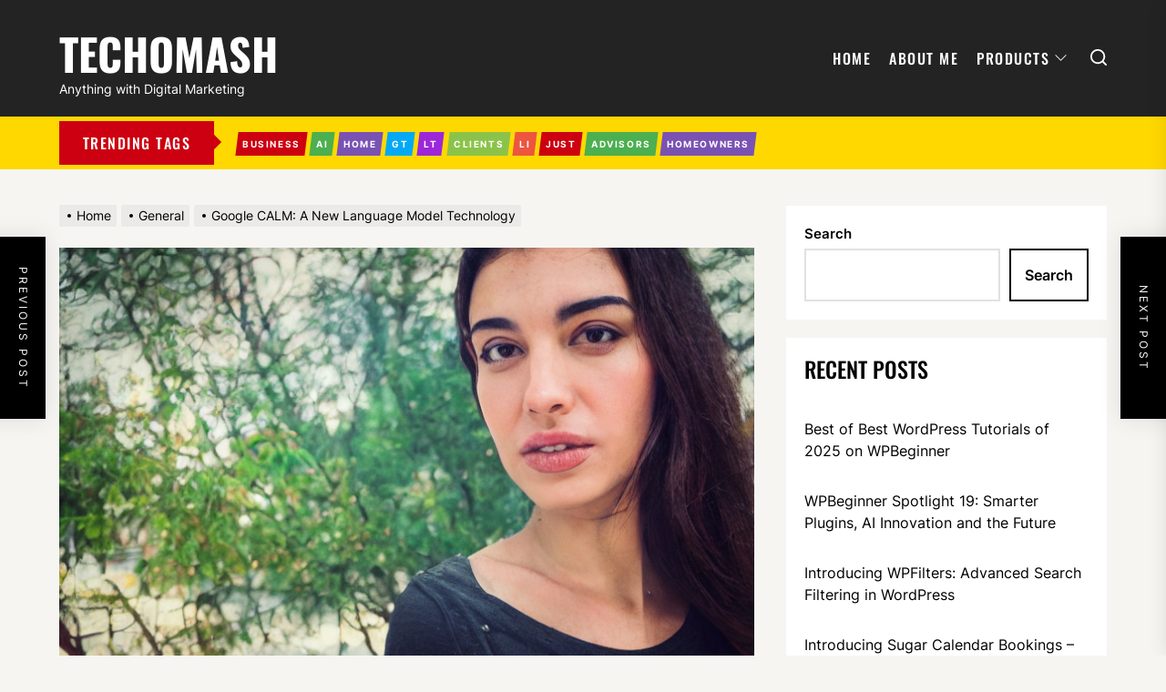

--- FILE ---
content_type: text/html; charset=UTF-8
request_url: https://www.techomash.com/google-calm-a-new-language-model-technology/
body_size: 23501
content:
<!DOCTYPE html>
<html class="no-js" lang="en-US" prefix="og: https://ogp.me/ns#">

<head>
    <meta charset="UTF-8">
    <meta name="viewport" content="width=device-width, initial-scale=1.0, maximum-scale=1.0, user-scalable=no" />
    <link rel="profile" href="https://gmpg.org/xfn/11">
    
<!-- Search Engine Optimization by Rank Math - https://rankmath.com/ -->
<title>Google CALM: A New Language Model Technology - Techomash</title>
<meta name="description" content="Breakthrough technology called Confident Adaptive Language Modeling (CALM) can improve large language model speeds by up to three times Source"/>
<meta name="robots" content="index, follow, max-snippet:-1, max-video-preview:-1, max-image-preview:large"/>
<link rel="canonical" href="https://www.techomash.com/google-calm-a-new-language-model-technology/" />
<meta property="og:locale" content="en_US" />
<meta property="og:type" content="article" />
<meta property="og:title" content="Google CALM: A New Language Model Technology - Techomash" />
<meta property="og:description" content="Breakthrough technology called Confident Adaptive Language Modeling (CALM) can improve large language model speeds by up to three times Source" />
<meta property="og:url" content="https://www.techomash.com/google-calm-a-new-language-model-technology/" />
<meta property="og:site_name" content="Techomash" />
<meta property="article:section" content="General" />
<meta property="og:image" content="https://www.techomash.com/wp-content/uploads/2022/12/suma_1671860483.jpg" />
<meta property="og:image:secure_url" content="https://www.techomash.com/wp-content/uploads/2022/12/suma_1671860483.jpg" />
<meta property="og:image:width" content="768" />
<meta property="og:image:height" content="512" />
<meta property="og:image:alt" content="Google CALM: A New Language Model Technology" />
<meta property="og:image:type" content="image/jpeg" />
<meta property="article:published_time" content="2022-12-23T19:28:34+00:00" />
<meta name="twitter:card" content="summary_large_image" />
<meta name="twitter:title" content="Google CALM: A New Language Model Technology - Techomash" />
<meta name="twitter:description" content="Breakthrough technology called Confident Adaptive Language Modeling (CALM) can improve large language model speeds by up to three times Source" />
<meta name="twitter:image" content="https://www.techomash.com/wp-content/uploads/2022/12/suma_1671860483.jpg" />
<meta name="twitter:label1" content="Written by" />
<meta name="twitter:data1" content="Halim" />
<meta name="twitter:label2" content="Time to read" />
<meta name="twitter:data2" content="Less than a minute" />
<script type="application/ld+json" class="rank-math-schema">{"@context":"https://schema.org","@graph":[{"@type":["Person","Organization"],"@id":"https://www.techomash.com/#person","name":"Halim","logo":{"@type":"ImageObject","@id":"https://www.techomash.com/#logo","url":"https://www.techomash.com/wp-content/uploads/2022/11/Logo-500x500-px-Custom-dimensions-1.jpeg","contentUrl":"https://www.techomash.com/wp-content/uploads/2022/11/Logo-500x500-px-Custom-dimensions-1.jpeg","caption":"Techomash","inLanguage":"en-US","width":"112","height":"112"},"image":{"@type":"ImageObject","@id":"https://www.techomash.com/#logo","url":"https://www.techomash.com/wp-content/uploads/2022/11/Logo-500x500-px-Custom-dimensions-1.jpeg","contentUrl":"https://www.techomash.com/wp-content/uploads/2022/11/Logo-500x500-px-Custom-dimensions-1.jpeg","caption":"Techomash","inLanguage":"en-US","width":"112","height":"112"}},{"@type":"WebSite","@id":"https://www.techomash.com/#website","url":"https://www.techomash.com","name":"Techomash","alternateName":"Tech-o-Mash","publisher":{"@id":"https://www.techomash.com/#person"},"inLanguage":"en-US"},{"@type":"ImageObject","@id":"https://www.techomash.com/wp-content/uploads/2022/12/suma_1671860483.jpg","url":"https://www.techomash.com/wp-content/uploads/2022/12/suma_1671860483.jpg","width":"768","height":"512","inLanguage":"en-US"},{"@type":"WebPage","@id":"https://www.techomash.com/google-calm-a-new-language-model-technology/#webpage","url":"https://www.techomash.com/google-calm-a-new-language-model-technology/","name":"Google CALM: A New Language Model Technology - Techomash","datePublished":"2022-12-23T19:28:34+00:00","dateModified":"2022-12-23T19:28:34+00:00","isPartOf":{"@id":"https://www.techomash.com/#website"},"primaryImageOfPage":{"@id":"https://www.techomash.com/wp-content/uploads/2022/12/suma_1671860483.jpg"},"inLanguage":"en-US"},{"@type":"Person","@id":"https://www.techomash.com/author/techomash_k71i1s/","name":"Halim","url":"https://www.techomash.com/author/techomash_k71i1s/","image":{"@type":"ImageObject","@id":"https://secure.gravatar.com/avatar/d55655f6cba79d5898b5c2916b40c8127cc3bd4ea0936063caa55f5d76e413d3?s=96&amp;d=mm&amp;r=g","url":"https://secure.gravatar.com/avatar/d55655f6cba79d5898b5c2916b40c8127cc3bd4ea0936063caa55f5d76e413d3?s=96&amp;d=mm&amp;r=g","caption":"Halim","inLanguage":"en-US"},"sameAs":["https://www.techomash.com"]},{"@type":"BlogPosting","headline":"Google CALM: A New Language Model Technology - Techomash","datePublished":"2022-12-23T19:28:34+00:00","dateModified":"2022-12-23T19:28:34+00:00","articleSection":"General","author":{"@id":"https://www.techomash.com/author/techomash_k71i1s/","name":"Halim"},"publisher":{"@id":"https://www.techomash.com/#person"},"description":"Breakthrough technology called Confident Adaptive Language Modeling (CALM) can improve large language model speeds by up to three times Source","name":"Google CALM: A New Language Model Technology - Techomash","@id":"https://www.techomash.com/google-calm-a-new-language-model-technology/#richSnippet","isPartOf":{"@id":"https://www.techomash.com/google-calm-a-new-language-model-technology/#webpage"},"image":{"@id":"https://www.techomash.com/wp-content/uploads/2022/12/suma_1671860483.jpg"},"inLanguage":"en-US","mainEntityOfPage":{"@id":"https://www.techomash.com/google-calm-a-new-language-model-technology/#webpage"}}]}</script>
<!-- /Rank Math WordPress SEO plugin -->

<link rel="alternate" type="application/rss+xml" title="Techomash &raquo; Feed" href="https://www.techomash.com/feed/" />
<link rel="alternate" type="application/rss+xml" title="Techomash &raquo; Comments Feed" href="https://www.techomash.com/comments/feed/" />
<link rel="alternate" type="application/rss+xml" title="Techomash &raquo; Google CALM: A New Language Model Technology Comments Feed" href="https://www.techomash.com/google-calm-a-new-language-model-technology/feed/" />
<link rel="alternate" title="oEmbed (JSON)" type="application/json+oembed" href="https://www.techomash.com/wp-json/oembed/1.0/embed?url=https%3A%2F%2Fwww.techomash.com%2Fgoogle-calm-a-new-language-model-technology%2F" />
<link rel="alternate" title="oEmbed (XML)" type="text/xml+oembed" href="https://www.techomash.com/wp-json/oembed/1.0/embed?url=https%3A%2F%2Fwww.techomash.com%2Fgoogle-calm-a-new-language-model-technology%2F&#038;format=xml" />
<style id='wp-img-auto-sizes-contain-inline-css'>
img:is([sizes=auto i],[sizes^="auto," i]){contain-intrinsic-size:3000px 1500px}
/*# sourceURL=wp-img-auto-sizes-contain-inline-css */
</style>
<style id='wp-emoji-styles-inline-css'>

	img.wp-smiley, img.emoji {
		display: inline !important;
		border: none !important;
		box-shadow: none !important;
		height: 1em !important;
		width: 1em !important;
		margin: 0 0.07em !important;
		vertical-align: -0.1em !important;
		background: none !important;
		padding: 0 !important;
	}
/*# sourceURL=wp-emoji-styles-inline-css */
</style>
<style id='wp-block-library-inline-css'>
:root{--wp-block-synced-color:#7a00df;--wp-block-synced-color--rgb:122,0,223;--wp-bound-block-color:var(--wp-block-synced-color);--wp-editor-canvas-background:#ddd;--wp-admin-theme-color:#007cba;--wp-admin-theme-color--rgb:0,124,186;--wp-admin-theme-color-darker-10:#006ba1;--wp-admin-theme-color-darker-10--rgb:0,107,160.5;--wp-admin-theme-color-darker-20:#005a87;--wp-admin-theme-color-darker-20--rgb:0,90,135;--wp-admin-border-width-focus:2px}@media (min-resolution:192dpi){:root{--wp-admin-border-width-focus:1.5px}}.wp-element-button{cursor:pointer}:root .has-very-light-gray-background-color{background-color:#eee}:root .has-very-dark-gray-background-color{background-color:#313131}:root .has-very-light-gray-color{color:#eee}:root .has-very-dark-gray-color{color:#313131}:root .has-vivid-green-cyan-to-vivid-cyan-blue-gradient-background{background:linear-gradient(135deg,#00d084,#0693e3)}:root .has-purple-crush-gradient-background{background:linear-gradient(135deg,#34e2e4,#4721fb 50%,#ab1dfe)}:root .has-hazy-dawn-gradient-background{background:linear-gradient(135deg,#faaca8,#dad0ec)}:root .has-subdued-olive-gradient-background{background:linear-gradient(135deg,#fafae1,#67a671)}:root .has-atomic-cream-gradient-background{background:linear-gradient(135deg,#fdd79a,#004a59)}:root .has-nightshade-gradient-background{background:linear-gradient(135deg,#330968,#31cdcf)}:root .has-midnight-gradient-background{background:linear-gradient(135deg,#020381,#2874fc)}:root{--wp--preset--font-size--normal:16px;--wp--preset--font-size--huge:42px}.has-regular-font-size{font-size:1em}.has-larger-font-size{font-size:2.625em}.has-normal-font-size{font-size:var(--wp--preset--font-size--normal)}.has-huge-font-size{font-size:var(--wp--preset--font-size--huge)}.has-text-align-center{text-align:center}.has-text-align-left{text-align:left}.has-text-align-right{text-align:right}.has-fit-text{white-space:nowrap!important}#end-resizable-editor-section{display:none}.aligncenter{clear:both}.items-justified-left{justify-content:flex-start}.items-justified-center{justify-content:center}.items-justified-right{justify-content:flex-end}.items-justified-space-between{justify-content:space-between}.screen-reader-text{border:0;clip-path:inset(50%);height:1px;margin:-1px;overflow:hidden;padding:0;position:absolute;width:1px;word-wrap:normal!important}.screen-reader-text:focus{background-color:#ddd;clip-path:none;color:#444;display:block;font-size:1em;height:auto;left:5px;line-height:normal;padding:15px 23px 14px;text-decoration:none;top:5px;width:auto;z-index:100000}html :where(.has-border-color){border-style:solid}html :where([style*=border-top-color]){border-top-style:solid}html :where([style*=border-right-color]){border-right-style:solid}html :where([style*=border-bottom-color]){border-bottom-style:solid}html :where([style*=border-left-color]){border-left-style:solid}html :where([style*=border-width]){border-style:solid}html :where([style*=border-top-width]){border-top-style:solid}html :where([style*=border-right-width]){border-right-style:solid}html :where([style*=border-bottom-width]){border-bottom-style:solid}html :where([style*=border-left-width]){border-left-style:solid}html :where(img[class*=wp-image-]){height:auto;max-width:100%}:where(figure){margin:0 0 1em}html :where(.is-position-sticky){--wp-admin--admin-bar--position-offset:var(--wp-admin--admin-bar--height,0px)}@media screen and (max-width:600px){html :where(.is-position-sticky){--wp-admin--admin-bar--position-offset:0px}}

/*# sourceURL=wp-block-library-inline-css */
</style><style id='wp-block-archives-inline-css'>
.wp-block-archives{box-sizing:border-box}.wp-block-archives-dropdown label{display:block}
/*# sourceURL=https://www.techomash.com/wp-includes/blocks/archives/style.min.css */
</style>
<style id='wp-block-categories-inline-css'>
.wp-block-categories{box-sizing:border-box}.wp-block-categories.alignleft{margin-right:2em}.wp-block-categories.alignright{margin-left:2em}.wp-block-categories.wp-block-categories-dropdown.aligncenter{text-align:center}.wp-block-categories .wp-block-categories__label{display:block;width:100%}
/*# sourceURL=https://www.techomash.com/wp-includes/blocks/categories/style.min.css */
</style>
<style id='wp-block-heading-inline-css'>
h1:where(.wp-block-heading).has-background,h2:where(.wp-block-heading).has-background,h3:where(.wp-block-heading).has-background,h4:where(.wp-block-heading).has-background,h5:where(.wp-block-heading).has-background,h6:where(.wp-block-heading).has-background{padding:1.25em 2.375em}h1.has-text-align-left[style*=writing-mode]:where([style*=vertical-lr]),h1.has-text-align-right[style*=writing-mode]:where([style*=vertical-rl]),h2.has-text-align-left[style*=writing-mode]:where([style*=vertical-lr]),h2.has-text-align-right[style*=writing-mode]:where([style*=vertical-rl]),h3.has-text-align-left[style*=writing-mode]:where([style*=vertical-lr]),h3.has-text-align-right[style*=writing-mode]:where([style*=vertical-rl]),h4.has-text-align-left[style*=writing-mode]:where([style*=vertical-lr]),h4.has-text-align-right[style*=writing-mode]:where([style*=vertical-rl]),h5.has-text-align-left[style*=writing-mode]:where([style*=vertical-lr]),h5.has-text-align-right[style*=writing-mode]:where([style*=vertical-rl]),h6.has-text-align-left[style*=writing-mode]:where([style*=vertical-lr]),h6.has-text-align-right[style*=writing-mode]:where([style*=vertical-rl]){rotate:180deg}
/*# sourceURL=https://www.techomash.com/wp-includes/blocks/heading/style.min.css */
</style>
<style id='wp-block-latest-comments-inline-css'>
ol.wp-block-latest-comments{box-sizing:border-box;margin-left:0}:where(.wp-block-latest-comments:not([style*=line-height] .wp-block-latest-comments__comment)){line-height:1.1}:where(.wp-block-latest-comments:not([style*=line-height] .wp-block-latest-comments__comment-excerpt p)){line-height:1.8}.has-dates :where(.wp-block-latest-comments:not([style*=line-height])),.has-excerpts :where(.wp-block-latest-comments:not([style*=line-height])){line-height:1.5}.wp-block-latest-comments .wp-block-latest-comments{padding-left:0}.wp-block-latest-comments__comment{list-style:none;margin-bottom:1em}.has-avatars .wp-block-latest-comments__comment{list-style:none;min-height:2.25em}.has-avatars .wp-block-latest-comments__comment .wp-block-latest-comments__comment-excerpt,.has-avatars .wp-block-latest-comments__comment .wp-block-latest-comments__comment-meta{margin-left:3.25em}.wp-block-latest-comments__comment-excerpt p{font-size:.875em;margin:.36em 0 1.4em}.wp-block-latest-comments__comment-date{display:block;font-size:.75em}.wp-block-latest-comments .avatar,.wp-block-latest-comments__comment-avatar{border-radius:1.5em;display:block;float:left;height:2.5em;margin-right:.75em;width:2.5em}.wp-block-latest-comments[class*=-font-size] a,.wp-block-latest-comments[style*=font-size] a{font-size:inherit}
/*# sourceURL=https://www.techomash.com/wp-includes/blocks/latest-comments/style.min.css */
</style>
<style id='wp-block-latest-posts-inline-css'>
.wp-block-latest-posts{box-sizing:border-box}.wp-block-latest-posts.alignleft{margin-right:2em}.wp-block-latest-posts.alignright{margin-left:2em}.wp-block-latest-posts.wp-block-latest-posts__list{list-style:none}.wp-block-latest-posts.wp-block-latest-posts__list li{clear:both;overflow-wrap:break-word}.wp-block-latest-posts.is-grid{display:flex;flex-wrap:wrap}.wp-block-latest-posts.is-grid li{margin:0 1.25em 1.25em 0;width:100%}@media (min-width:600px){.wp-block-latest-posts.columns-2 li{width:calc(50% - .625em)}.wp-block-latest-posts.columns-2 li:nth-child(2n){margin-right:0}.wp-block-latest-posts.columns-3 li{width:calc(33.33333% - .83333em)}.wp-block-latest-posts.columns-3 li:nth-child(3n){margin-right:0}.wp-block-latest-posts.columns-4 li{width:calc(25% - .9375em)}.wp-block-latest-posts.columns-4 li:nth-child(4n){margin-right:0}.wp-block-latest-posts.columns-5 li{width:calc(20% - 1em)}.wp-block-latest-posts.columns-5 li:nth-child(5n){margin-right:0}.wp-block-latest-posts.columns-6 li{width:calc(16.66667% - 1.04167em)}.wp-block-latest-posts.columns-6 li:nth-child(6n){margin-right:0}}:root :where(.wp-block-latest-posts.is-grid){padding:0}:root :where(.wp-block-latest-posts.wp-block-latest-posts__list){padding-left:0}.wp-block-latest-posts__post-author,.wp-block-latest-posts__post-date{display:block;font-size:.8125em}.wp-block-latest-posts__post-excerpt,.wp-block-latest-posts__post-full-content{margin-bottom:1em;margin-top:.5em}.wp-block-latest-posts__featured-image a{display:inline-block}.wp-block-latest-posts__featured-image img{height:auto;max-width:100%;width:auto}.wp-block-latest-posts__featured-image.alignleft{float:left;margin-right:1em}.wp-block-latest-posts__featured-image.alignright{float:right;margin-left:1em}.wp-block-latest-posts__featured-image.aligncenter{margin-bottom:1em;text-align:center}
/*# sourceURL=https://www.techomash.com/wp-includes/blocks/latest-posts/style.min.css */
</style>
<style id='wp-block-search-inline-css'>
.wp-block-search__button{margin-left:10px;word-break:normal}.wp-block-search__button.has-icon{line-height:0}.wp-block-search__button svg{height:1.25em;min-height:24px;min-width:24px;width:1.25em;fill:currentColor;vertical-align:text-bottom}:where(.wp-block-search__button){border:1px solid #ccc;padding:6px 10px}.wp-block-search__inside-wrapper{display:flex;flex:auto;flex-wrap:nowrap;max-width:100%}.wp-block-search__label{width:100%}.wp-block-search.wp-block-search__button-only .wp-block-search__button{box-sizing:border-box;display:flex;flex-shrink:0;justify-content:center;margin-left:0;max-width:100%}.wp-block-search.wp-block-search__button-only .wp-block-search__inside-wrapper{min-width:0!important;transition-property:width}.wp-block-search.wp-block-search__button-only .wp-block-search__input{flex-basis:100%;transition-duration:.3s}.wp-block-search.wp-block-search__button-only.wp-block-search__searchfield-hidden,.wp-block-search.wp-block-search__button-only.wp-block-search__searchfield-hidden .wp-block-search__inside-wrapper{overflow:hidden}.wp-block-search.wp-block-search__button-only.wp-block-search__searchfield-hidden .wp-block-search__input{border-left-width:0!important;border-right-width:0!important;flex-basis:0;flex-grow:0;margin:0;min-width:0!important;padding-left:0!important;padding-right:0!important;width:0!important}:where(.wp-block-search__input){appearance:none;border:1px solid #949494;flex-grow:1;font-family:inherit;font-size:inherit;font-style:inherit;font-weight:inherit;letter-spacing:inherit;line-height:inherit;margin-left:0;margin-right:0;min-width:3rem;padding:8px;text-decoration:unset!important;text-transform:inherit}:where(.wp-block-search__button-inside .wp-block-search__inside-wrapper){background-color:#fff;border:1px solid #949494;box-sizing:border-box;padding:4px}:where(.wp-block-search__button-inside .wp-block-search__inside-wrapper) .wp-block-search__input{border:none;border-radius:0;padding:0 4px}:where(.wp-block-search__button-inside .wp-block-search__inside-wrapper) .wp-block-search__input:focus{outline:none}:where(.wp-block-search__button-inside .wp-block-search__inside-wrapper) :where(.wp-block-search__button){padding:4px 8px}.wp-block-search.aligncenter .wp-block-search__inside-wrapper{margin:auto}.wp-block[data-align=right] .wp-block-search.wp-block-search__button-only .wp-block-search__inside-wrapper{float:right}
/*# sourceURL=https://www.techomash.com/wp-includes/blocks/search/style.min.css */
</style>
<style id='wp-block-group-inline-css'>
.wp-block-group{box-sizing:border-box}:where(.wp-block-group.wp-block-group-is-layout-constrained){position:relative}
/*# sourceURL=https://www.techomash.com/wp-includes/blocks/group/style.min.css */
</style>
<style id='global-styles-inline-css'>
:root{--wp--preset--aspect-ratio--square: 1;--wp--preset--aspect-ratio--4-3: 4/3;--wp--preset--aspect-ratio--3-4: 3/4;--wp--preset--aspect-ratio--3-2: 3/2;--wp--preset--aspect-ratio--2-3: 2/3;--wp--preset--aspect-ratio--16-9: 16/9;--wp--preset--aspect-ratio--9-16: 9/16;--wp--preset--color--black: #000000;--wp--preset--color--cyan-bluish-gray: #abb8c3;--wp--preset--color--white: #ffffff;--wp--preset--color--pale-pink: #f78da7;--wp--preset--color--vivid-red: #cf2e2e;--wp--preset--color--luminous-vivid-orange: #ff6900;--wp--preset--color--luminous-vivid-amber: #fcb900;--wp--preset--color--light-green-cyan: #7bdcb5;--wp--preset--color--vivid-green-cyan: #00d084;--wp--preset--color--pale-cyan-blue: #8ed1fc;--wp--preset--color--vivid-cyan-blue: #0693e3;--wp--preset--color--vivid-purple: #9b51e0;--wp--preset--gradient--vivid-cyan-blue-to-vivid-purple: linear-gradient(135deg,rgb(6,147,227) 0%,rgb(155,81,224) 100%);--wp--preset--gradient--light-green-cyan-to-vivid-green-cyan: linear-gradient(135deg,rgb(122,220,180) 0%,rgb(0,208,130) 100%);--wp--preset--gradient--luminous-vivid-amber-to-luminous-vivid-orange: linear-gradient(135deg,rgb(252,185,0) 0%,rgb(255,105,0) 100%);--wp--preset--gradient--luminous-vivid-orange-to-vivid-red: linear-gradient(135deg,rgb(255,105,0) 0%,rgb(207,46,46) 100%);--wp--preset--gradient--very-light-gray-to-cyan-bluish-gray: linear-gradient(135deg,rgb(238,238,238) 0%,rgb(169,184,195) 100%);--wp--preset--gradient--cool-to-warm-spectrum: linear-gradient(135deg,rgb(74,234,220) 0%,rgb(151,120,209) 20%,rgb(207,42,186) 40%,rgb(238,44,130) 60%,rgb(251,105,98) 80%,rgb(254,248,76) 100%);--wp--preset--gradient--blush-light-purple: linear-gradient(135deg,rgb(255,206,236) 0%,rgb(152,150,240) 100%);--wp--preset--gradient--blush-bordeaux: linear-gradient(135deg,rgb(254,205,165) 0%,rgb(254,45,45) 50%,rgb(107,0,62) 100%);--wp--preset--gradient--luminous-dusk: linear-gradient(135deg,rgb(255,203,112) 0%,rgb(199,81,192) 50%,rgb(65,88,208) 100%);--wp--preset--gradient--pale-ocean: linear-gradient(135deg,rgb(255,245,203) 0%,rgb(182,227,212) 50%,rgb(51,167,181) 100%);--wp--preset--gradient--electric-grass: linear-gradient(135deg,rgb(202,248,128) 0%,rgb(113,206,126) 100%);--wp--preset--gradient--midnight: linear-gradient(135deg,rgb(2,3,129) 0%,rgb(40,116,252) 100%);--wp--preset--font-size--small: 13px;--wp--preset--font-size--medium: 20px;--wp--preset--font-size--large: 36px;--wp--preset--font-size--x-large: 42px;--wp--preset--spacing--20: 0.44rem;--wp--preset--spacing--30: 0.67rem;--wp--preset--spacing--40: 1rem;--wp--preset--spacing--50: 1.5rem;--wp--preset--spacing--60: 2.25rem;--wp--preset--spacing--70: 3.38rem;--wp--preset--spacing--80: 5.06rem;--wp--preset--shadow--natural: 6px 6px 9px rgba(0, 0, 0, 0.2);--wp--preset--shadow--deep: 12px 12px 50px rgba(0, 0, 0, 0.4);--wp--preset--shadow--sharp: 6px 6px 0px rgba(0, 0, 0, 0.2);--wp--preset--shadow--outlined: 6px 6px 0px -3px rgb(255, 255, 255), 6px 6px rgb(0, 0, 0);--wp--preset--shadow--crisp: 6px 6px 0px rgb(0, 0, 0);}:where(.is-layout-flex){gap: 0.5em;}:where(.is-layout-grid){gap: 0.5em;}body .is-layout-flex{display: flex;}.is-layout-flex{flex-wrap: wrap;align-items: center;}.is-layout-flex > :is(*, div){margin: 0;}body .is-layout-grid{display: grid;}.is-layout-grid > :is(*, div){margin: 0;}:where(.wp-block-columns.is-layout-flex){gap: 2em;}:where(.wp-block-columns.is-layout-grid){gap: 2em;}:where(.wp-block-post-template.is-layout-flex){gap: 1.25em;}:where(.wp-block-post-template.is-layout-grid){gap: 1.25em;}.has-black-color{color: var(--wp--preset--color--black) !important;}.has-cyan-bluish-gray-color{color: var(--wp--preset--color--cyan-bluish-gray) !important;}.has-white-color{color: var(--wp--preset--color--white) !important;}.has-pale-pink-color{color: var(--wp--preset--color--pale-pink) !important;}.has-vivid-red-color{color: var(--wp--preset--color--vivid-red) !important;}.has-luminous-vivid-orange-color{color: var(--wp--preset--color--luminous-vivid-orange) !important;}.has-luminous-vivid-amber-color{color: var(--wp--preset--color--luminous-vivid-amber) !important;}.has-light-green-cyan-color{color: var(--wp--preset--color--light-green-cyan) !important;}.has-vivid-green-cyan-color{color: var(--wp--preset--color--vivid-green-cyan) !important;}.has-pale-cyan-blue-color{color: var(--wp--preset--color--pale-cyan-blue) !important;}.has-vivid-cyan-blue-color{color: var(--wp--preset--color--vivid-cyan-blue) !important;}.has-vivid-purple-color{color: var(--wp--preset--color--vivid-purple) !important;}.has-black-background-color{background-color: var(--wp--preset--color--black) !important;}.has-cyan-bluish-gray-background-color{background-color: var(--wp--preset--color--cyan-bluish-gray) !important;}.has-white-background-color{background-color: var(--wp--preset--color--white) !important;}.has-pale-pink-background-color{background-color: var(--wp--preset--color--pale-pink) !important;}.has-vivid-red-background-color{background-color: var(--wp--preset--color--vivid-red) !important;}.has-luminous-vivid-orange-background-color{background-color: var(--wp--preset--color--luminous-vivid-orange) !important;}.has-luminous-vivid-amber-background-color{background-color: var(--wp--preset--color--luminous-vivid-amber) !important;}.has-light-green-cyan-background-color{background-color: var(--wp--preset--color--light-green-cyan) !important;}.has-vivid-green-cyan-background-color{background-color: var(--wp--preset--color--vivid-green-cyan) !important;}.has-pale-cyan-blue-background-color{background-color: var(--wp--preset--color--pale-cyan-blue) !important;}.has-vivid-cyan-blue-background-color{background-color: var(--wp--preset--color--vivid-cyan-blue) !important;}.has-vivid-purple-background-color{background-color: var(--wp--preset--color--vivid-purple) !important;}.has-black-border-color{border-color: var(--wp--preset--color--black) !important;}.has-cyan-bluish-gray-border-color{border-color: var(--wp--preset--color--cyan-bluish-gray) !important;}.has-white-border-color{border-color: var(--wp--preset--color--white) !important;}.has-pale-pink-border-color{border-color: var(--wp--preset--color--pale-pink) !important;}.has-vivid-red-border-color{border-color: var(--wp--preset--color--vivid-red) !important;}.has-luminous-vivid-orange-border-color{border-color: var(--wp--preset--color--luminous-vivid-orange) !important;}.has-luminous-vivid-amber-border-color{border-color: var(--wp--preset--color--luminous-vivid-amber) !important;}.has-light-green-cyan-border-color{border-color: var(--wp--preset--color--light-green-cyan) !important;}.has-vivid-green-cyan-border-color{border-color: var(--wp--preset--color--vivid-green-cyan) !important;}.has-pale-cyan-blue-border-color{border-color: var(--wp--preset--color--pale-cyan-blue) !important;}.has-vivid-cyan-blue-border-color{border-color: var(--wp--preset--color--vivid-cyan-blue) !important;}.has-vivid-purple-border-color{border-color: var(--wp--preset--color--vivid-purple) !important;}.has-vivid-cyan-blue-to-vivid-purple-gradient-background{background: var(--wp--preset--gradient--vivid-cyan-blue-to-vivid-purple) !important;}.has-light-green-cyan-to-vivid-green-cyan-gradient-background{background: var(--wp--preset--gradient--light-green-cyan-to-vivid-green-cyan) !important;}.has-luminous-vivid-amber-to-luminous-vivid-orange-gradient-background{background: var(--wp--preset--gradient--luminous-vivid-amber-to-luminous-vivid-orange) !important;}.has-luminous-vivid-orange-to-vivid-red-gradient-background{background: var(--wp--preset--gradient--luminous-vivid-orange-to-vivid-red) !important;}.has-very-light-gray-to-cyan-bluish-gray-gradient-background{background: var(--wp--preset--gradient--very-light-gray-to-cyan-bluish-gray) !important;}.has-cool-to-warm-spectrum-gradient-background{background: var(--wp--preset--gradient--cool-to-warm-spectrum) !important;}.has-blush-light-purple-gradient-background{background: var(--wp--preset--gradient--blush-light-purple) !important;}.has-blush-bordeaux-gradient-background{background: var(--wp--preset--gradient--blush-bordeaux) !important;}.has-luminous-dusk-gradient-background{background: var(--wp--preset--gradient--luminous-dusk) !important;}.has-pale-ocean-gradient-background{background: var(--wp--preset--gradient--pale-ocean) !important;}.has-electric-grass-gradient-background{background: var(--wp--preset--gradient--electric-grass) !important;}.has-midnight-gradient-background{background: var(--wp--preset--gradient--midnight) !important;}.has-small-font-size{font-size: var(--wp--preset--font-size--small) !important;}.has-medium-font-size{font-size: var(--wp--preset--font-size--medium) !important;}.has-large-font-size{font-size: var(--wp--preset--font-size--large) !important;}.has-x-large-font-size{font-size: var(--wp--preset--font-size--x-large) !important;}
/*# sourceURL=global-styles-inline-css */
</style>

<style id='classic-theme-styles-inline-css'>
/*! This file is auto-generated */
.wp-block-button__link{color:#fff;background-color:#32373c;border-radius:9999px;box-shadow:none;text-decoration:none;padding:calc(.667em + 2px) calc(1.333em + 2px);font-size:1.125em}.wp-block-file__button{background:#32373c;color:#fff;text-decoration:none}
/*# sourceURL=/wp-includes/css/classic-themes.min.css */
</style>
<link rel='stylesheet' id='dash-legal-pages-css' href='https://www.techomash.com/wp-content/plugins/DashLegal_With_Autoblog_fixed/public/css/dash-legal-pages-public.css?ver=1.0.0' media='all' />
<link rel='stylesheet' id='kh-auto-ai-featured-image-css' href='https://www.techomash.com/wp-content/plugins/Kh_Auto_Ai_Featured_Image/public/css/kh-auto-ai-featured-image-public.css?ver=1.0.0' media='all' />
<link rel='stylesheet' id='suma-ai-featured-image-css' href='https://www.techomash.com/wp-content/plugins/Suma-AI-Featured-WP/public/css/suma-ai-featured-image-public.css?ver=1.0.0' media='all' />
<link rel='stylesheet' id='dash-rewriter-css' href='https://www.techomash.com/wp-content/plugins/dash-rewriter/public/css/dash-rewriter-public.css?ver=1.0.0' media='all' />
<link rel='stylesheet' id='kh-create-user-css' href='https://www.techomash.com/wp-content/plugins/kh_Create_User_Chris/public/css/kh-create-user-public.css?ver=1.0.0' media='all' />
<link rel='stylesheet' id='knowhalim-onpow-css' href='https://www.techomash.com/wp-content/plugins/wp_onpox_installer/public/css/knowhalim-onpow-public.css?ver=1.0.0' media='all' />
<link rel='stylesheet' id='thevoice-google-fonts-css' href='https://www.techomash.com/wp-content/fonts/d3289c8b5555f44d3eebda17fc7572a0.css?ver=1.0.8' media='all' />
<link rel='stylesheet' id='magnific-popup-css' href='https://www.techomash.com/wp-content/themes/thevoice/assets/lib/magnific-popup/magnific-popup.css?ver=6.9' media='all' />
<link rel='stylesheet' id='slick-css' href='https://www.techomash.com/wp-content/themes/thevoice/assets/lib/slick/css/slick.min.css?ver=6.9' media='all' />
<link rel='stylesheet' id='thevoice-style-css' href='https://www.techomash.com/wp-content/themes/thevoice/style.css?ver=1.0.8' media='all' />
<link rel='stylesheet' id='booster-extension-social-icons-css' href='https://www.techomash.com/wp-content/plugins/booster-extension/assets/css/social-icons.min.css?ver=6.9' media='all' />
<link rel='stylesheet' id='booster-extension-style-css' href='https://www.techomash.com/wp-content/plugins/booster-extension/assets/css/style.css?ver=6.9' media='all' />
<script src="https://www.techomash.com/wp-includes/js/jquery/jquery.min.js?ver=3.7.1" id="jquery-core-js"></script>
<script src="https://www.techomash.com/wp-includes/js/jquery/jquery-migrate.min.js?ver=3.4.1" id="jquery-migrate-js"></script>
<script src="https://www.techomash.com/wp-content/plugins/DashLegal_With_Autoblog_fixed/public/js/dash-legal-pages-public.js?ver=1.0.0" id="dash-legal-pages-js"></script>
<script src="https://www.techomash.com/wp-content/plugins/Kh_Auto_Ai_Featured_Image/public/js/kh-auto-ai-featured-image-public.js?ver=1.0.0" id="kh-auto-ai-featured-image-js"></script>
<script src="https://www.techomash.com/wp-content/plugins/Suma-AI-Featured-WP/public/js/suma-ai-featured-image-public.js?ver=1.0.0" id="suma-ai-featured-image-js"></script>
<script src="https://www.techomash.com/wp-content/plugins/dash-rewriter/public/js/dash-rewriter-public.js?ver=1.0.0" id="dash-rewriter-js"></script>
<script src="https://www.techomash.com/wp-content/plugins/kh_Create_User_Chris/public/js/kh-create-user-public.js?ver=1.0.0" id="kh-create-user-js"></script>
<script src="https://www.techomash.com/wp-content/plugins/wp_onpox_installer/public/js/knowhalim-onpow-public.js?ver=1.0.0" id="knowhalim-onpow-js"></script>
<link rel="https://api.w.org/" href="https://www.techomash.com/wp-json/" /><link rel="alternate" title="JSON" type="application/json" href="https://www.techomash.com/wp-json/wp/v2/posts/568" /><link rel="EditURI" type="application/rsd+xml" title="RSD" href="https://www.techomash.com/xmlrpc.php?rsd" />
<meta name="generator" content="WordPress 6.9" />
<link rel='shortlink' href='https://www.techomash.com/?p=568' />
<!-- Pixel Code for https://onpox.com/app/ -->
<script defer src="https://onpox.com/app/pixel/ylqzjs1g24nrsfwcqqxgtgbxv9x8tp2z"></script>
<!-- END Pixel Code -->		<link rel="stylesheet" href="https://flotiq-form-generator-styles.s3.amazonaws.com/flotiq-form-default.css"/>
	
		<script>document.documentElement.className = document.documentElement.className.replace( 'no-js', 'js' );</script>
	
	<script id="google_gtagjs" src="https://www.googletagmanager.com/gtag/js?id=G-NGV7VKN9BV" async></script>
<script id="google_gtagjs-inline">
window.dataLayer = window.dataLayer || [];function gtag(){dataLayer.push(arguments);}gtag('js', new Date());gtag('config', 'G-NGV7VKN9BV', {} );
</script>
<style type='text/css' media='all'>                #theme-block-2 {
            background-color: #f6f5f2;
            margin-bottom: 4rem;
            padding-top: 4rem;
            }
            #theme-block-2 .block-title-wrapper .block-title::after{
            border-left-color: #f6f5f2;
            }
                        #theme-block-3 {
            background-color: #f6f5f2;
            margin-bottom: 4rem;
            padding-top: 4rem;
            }
            #theme-block-3 .block-title-wrapper .block-title::after{
            border-left-color: #f6f5f2;
            }
                        #theme-block-5 {
            background-color: #161617;
            margin-bottom: 4rem;
            padding-top: 4rem;
            }
            #theme-block-5 .block-title-wrapper .block-title::after{
            border-left-color: #161617;
            }
                .header-titles .custom-logo{
    max-width:  250px;
    }
    </style>		<style id="wp-custom-css">
			.content-area.fullit {
    width: 100%;
    flex: 100%;
    max-width: 100%;
}

pre.wp-block-code code{
	font-size:15px;
}		</style>
		</head>

<body class="wp-singular post-template-default single single-post postid-568 single-format-standard wp-theme-thevoice booster-extension right-sidebar twp-single-default">



    <div class="preloader hide-no-js">
        <div class="preloader-wrapper">
            <span class="dot"></span>
            <div class="dots">
                <span></span>
                <span></span>
                <span></span>
            </div>
        </div>
    </div>



<header id="site-header" class="theme-header header-overlay-enabled" role="banner">
    
    <div class="header-navbar  "  >
        <div class="wrapper header-wrapper">
            <div class="header-item header-item-left">
                <div class="header-titles">
                    <div class="site-title"><a href="https://www.techomash.com/" class="custom-logo-name">Techomash</a></div><div class="site-description"><span>Anything with Digital Marketing</span></div><!-- .site-description -->                </div>
            </div>

            <div class="header-item header-item-right">
                <div class="header-navigation-wrapper header-item-mid">
                    <div class="site-navigation">
                        <nav class="primary-menu-wrapper" aria-label="Horizontal" role="navigation">
                            <ul class="primary-menu theme-menu">
                                <li id=menu-item-22 class="menu-item menu-item-type-custom menu-item-object-custom menu-item-home menu-item-22"><a href="https://www.techomash.com">Home</a></li>
<li id=menu-item-24 class="menu-item menu-item-type-post_type menu-item-object-page menu-item-24"><a href="https://www.techomash.com/about-me/">About Me</a></li>
<li id=menu-item-1327 class="menu-item menu-item-type-custom menu-item-object-custom menu-item-has-children dropdown menu-item-1327"><a href="#">Products<span class="icon"><svg class="svg-icon" aria-hidden="true" role="img" focusable="false" xmlns="http://www.w3.org/2000/svg" width="16" height="16" viewBox="0 0 16 16"><path fill="currentColor" d="M1.646 4.646a.5.5 0 0 1 .708 0L8 10.293l5.646-5.647a.5.5 0 0 1 .708.708l-6 6a.5.5 0 0 1-.708 0l-6-6a.5.5 0 0 1 0-.708z"></path></svg></span></a>
<ul class="dropdown-menu depth_0" >
	<li id=menu-item-1328 class="menu-item menu-item-type-post_type menu-item-object-page menu-item-1328"><a href="https://www.techomash.com/download/simple-api-generator-plugin/">Simple API Generator Plugin</a></li>
</ul></li>
                            </ul>
                        </nav>
                    </div>
                </div>

                
        <div class="navbar-controls hide-no-js">
                            <button type="button" class="navbar-control navbar-control-search">
                    <span class="navbar-control-trigger" tabindex="-1"><svg class="svg-icon" aria-hidden="true" role="img" focusable="false" xmlns="http://www.w3.org/2000/svg" width="18" height="18" viewBox="0 0 20 20"><path fill="currentColor" d="M1148.0319,95.6176858 L1151.70711,99.2928932 C1152.09763,99.6834175 1152.09763,100.316582 1151.70711,100.707107 C1151.31658,101.097631 1150.68342,101.097631 1150.29289,100.707107 L1146.61769,97.0318993 C1145.07801,98.2635271 1143.12501,99 1141,99 C1136.02944,99 1132,94.9705627 1132,90 C1132,85.0294372 1136.02944,81 1141,81 C1145.97056,81 1150,85.0294372 1150,90 C1150,92.1250137 1149.26353,94.078015 1148.0319,95.6176858 Z M1146.04139,94.8563911 C1147.25418,93.5976949 1148,91.8859456 1148,90 C1148,86.1340067 1144.86599,83 1141,83 C1137.13401,83 1134,86.1340067 1134,90 C1134,93.8659933 1137.13401,97 1141,97 C1142.88595,97 1144.59769,96.2541764 1145.85639,95.0413859 C1145.88271,95.0071586 1145.91154,94.9742441 1145.94289,94.9428932 C1145.97424,94.9115423 1146.00716,94.8827083 1146.04139,94.8563911 Z" transform="translate(-1132 -81)" /></svg></span>
                </button>
            
            <button type="button" class="navbar-control navbar-control-offcanvas">
                <span class="navbar-control-trigger" tabindex="-1"><svg class="svg-icon" aria-hidden="true" role="img" focusable="false" xmlns="http://www.w3.org/2000/svg" width="20" height="20" viewBox="0 0 20 20"><path fill="currentColor" d="M1 3v2h18V3zm0 8h18V9H1zm0 6h18v-2H1z" /></svg></span>
            </button>

        </div>

    
            </div>
        </div>
    </div>

</header>


<div id="content" class="site-content">

    <div class="site-content-extras">
                    <div class="theme-tags-area">
                <div class="wrapper">
                    <div class="tags-area clear">
                        
                                                    <div class="tags-title">
                                <span>Trending Tags</span>
                            </div>
                        

                        <div class="tags-content">
                                                                <a href="https://www.techomash.com/tag/business/" class="tags-title-label">
                                        <span>business</span>
                                    </a>
                                                                        <a href="https://www.techomash.com/tag/ai/" class="tags-title-label">
                                        <span>ai</span>
                                    </a>
                                                                        <a href="https://www.techomash.com/tag/home/" class="tags-title-label">
                                        <span>home</span>
                                    </a>
                                                                        <a href="https://www.techomash.com/tag/gt/" class="tags-title-label">
                                        <span>gt</span>
                                    </a>
                                                                        <a href="https://www.techomash.com/tag/lt/" class="tags-title-label">
                                        <span>lt</span>
                                    </a>
                                                                        <a href="https://www.techomash.com/tag/clients/" class="tags-title-label">
                                        <span>clients</span>
                                    </a>
                                                                        <a href="https://www.techomash.com/tag/li/" class="tags-title-label">
                                        <span>li</span>
                                    </a>
                                                                        <a href="https://www.techomash.com/tag/just/" class="tags-title-label">
                                        <span>just</span>
                                    </a>
                                                                        <a href="https://www.techomash.com/tag/advisors/" class="tags-title-label">
                                        <span>advisors</span>
                                    </a>
                                                                        <a href="https://www.techomash.com/tag/homeowners/" class="tags-title-label">
                                        <span>homeowners</span>
                                    </a>
                                                            </div>
                    </div>
                </div>
            </div>

                </div>
    <div class="singular-main-block">
        <div class="wrapper">
            <div class="column-row">

                <div id="primary" class="content-area">
                    <main id="main" class="site-main " role="main">

                        <div class="entry-breadcrumb"><nav role="navigation" aria-label="Breadcrumbs" class="breadcrumb-trail breadcrumbs" itemprop="breadcrumb"><ul class="trail-items" itemscope itemtype="http://schema.org/BreadcrumbList"><meta name="numberOfItems" content="3" /><meta name="itemListOrder" content="Ascending" /><li itemprop="itemListElement" itemscope itemtype="http://schema.org/ListItem" class="trail-item trail-begin"><a href="https://www.techomash.com/" rel="home" itemprop="item"><span itemprop="name">Home</span></a><meta itemprop="position" content="1" /></li><li itemprop="itemListElement" itemscope itemtype="http://schema.org/ListItem" class="trail-item"><a href="https://www.techomash.com/category/general/" itemprop="item"><span itemprop="name">General</span></a><meta itemprop="position" content="2" /></li><li itemprop="itemListElement" itemscope itemtype="http://schema.org/ListItem" class="trail-item trail-end"><a href="https://www.techomash.com/google-calm-a-new-language-model-technology/" itemprop="item"><span itemprop="name">Google CALM: A New Language Model Technology</span></a><meta itemprop="position" content="3" /></li></ul></nav></div>
            
                            <div class="article-wraper single-layout  single-layout-default">

                                
<article id="post-568" class="post-568 post type-post status-publish format-standard has-post-thumbnail hentry category-general"> 

	
		<div class="post-thumbnail">

			                <img width="768" height="512" src="https://www.techomash.com/wp-content/uploads/2022/12/suma_1671860483.jpg" class="attachment-post-thumbnail size-post-thumbnail wp-post-image" alt="" decoding="async" fetchpriority="high" srcset="https://www.techomash.com/wp-content/uploads/2022/12/suma_1671860483.jpg 768w, https://www.techomash.com/wp-content/uploads/2022/12/suma_1671860483-300x200.jpg 300w" sizes="(max-width: 768px) 100vw, 768px" />        			
		</div>

	
		<header class="entry-header">

			
				<div class="entry-meta">

					<div class="entry-meta-item entry-meta-categories"><span class="cat-links">
                            <a  href="https://www.techomash.com/category/general/" rel="category tag">
                                <span>General</span>
                            </a>

                        </span></div>
				</div>

			
			<h1 class="entry-title entry-title-large">

	            Google CALM: A New Language Model Technology
	        </h1>

		</header>

	
		<div class="entry-meta">

			<div class="entry-meta-left"><div class="entry-meta-item entry-meta-avatar"> <img alt='' src='https://secure.gravatar.com/avatar/d55655f6cba79d5898b5c2916b40c8127cc3bd4ea0936063caa55f5d76e413d3?s=96&#038;d=mm&#038;r=g' class='avatar avatar-96 photo' height='96' width='96' /></div></div><div class="entry-meta-right"><div class="entry-meta-item entry-meta-byline"> <span class="author vcard"><a class="url fn n" href="https://www.techomash.com/author/techomash_k71i1s/">Halim</a></span></div><div class="entry-meta-item entry-meta-date"><span class="posted-on"><a href="https://www.techomash.com/2022/12/23/" rel="bookmark"><time class="entry-date published updated" datetime="2022-12-23T19:28:34+00:00">December 23, 2022</time></a></span></div></div>
		</div>

		
	<div class="post-content-wrap">

		
			<div class="post-content-share">
				

		<div class=" twp-social-share  booster-clear">

						    <header class="twp-plugin-title twp-share-title">
			        <h2>Share</h2>
			    </header>
			
		    <div class="twp-share-container">
				<div class="twp-social-icons twp-social-facebook">										<a class="twp-icon-holder" rel="nofollow"  onclick="twp_be_popup_new_window( event,'https://www.facebook.com/sharer/sharer.php?u=http://www.techomash.com/google-calm-a-new-language-model-technology/'); "  href="https://www.facebook.com/sharer/sharer.php?u=http://www.techomash.com/google-calm-a-new-language-model-technology/" >
			                                <span class="twp-social-count"><span class="booster-svg-icon"><svg class="booster-svg" aria-hidden="true" role="img" focusable="false" viewBox="0 0 24 24" xmlns="http://www.w3.org/2000/svg" width="24" height="24"><path fill="currentColor" d="M 23.25 9 L 15 9 L 15 0.75 C 15 0.335938 14.664062 0 14.25 0 L 9.75 0 C 9.335938 0 9 0.335938 9 0.75 L 9 9 L 0.75 9 C 0.335938 9 0 9.335938 0 9.75 L 0 14.25 C 0 14.664062 0.335938 15 0.75 15 L 9 15 L 9 23.25 C 9 23.664062 9.335938 24 9.75 24 L 14.25 24 C 14.664062 24 15 23.664062 15 23.25 L 15 15 L 23.25 15 C 23.664062 15 24 14.664062 24 14.25 L 24 9.75 C 24 9.335938 23.664062 9 23.25 9 Z M 23.25 9" /></svg></span></span>												<span class="twp-share-media">

													<span class="twp-share-label">
                                                        <span class="booster-svg-icon"><svg class="booster-svg" aria-hidden="true" role="img" focusable="false" viewBox="0 0 24 24" xmlns="http://www.w3.org/2000/svg" width="24" height="24"><path fill="currentColor" d="M22.675 0h-21.35c-.732 0-1.325.593-1.325 1.325v21.351c0 .731.593 1.324 1.325 1.324h11.495v-9.294h-3.128v-3.622h3.128v-2.671c0-3.1 1.893-4.788 4.659-4.788 1.325 0 2.463.099 2.795.143v3.24l-1.918.001c-1.504 0-1.795.715-1.795 1.763v2.313h3.587l-.467 3.622h-3.12v9.293h6.116c.73 0 1.323-.593 1.323-1.325v-21.35c0-.732-.593-1.325-1.325-1.325z" /></svg></span>
				                                        <span class="twp-label-title">
				                                            Facebook				                                        </span>
				                                    </span>
												</span>
																					</a>
									</div><div class="twp-social-icons twp-social-twitter">										<a class="twp-icon-holder" rel="nofollow"  onclick="twp_be_popup_new_window( event,'https://twitter.com/intent/tweet?text=Google%20CALM:%20A%20New%20Language%20Model%20Technology&#038;url=http://www.techomash.com/google-calm-a-new-language-model-technology/'); "  href="https://twitter.com/intent/tweet?text=Google%20CALM:%20A%20New%20Language%20Model%20Technology&#038;url=http://www.techomash.com/google-calm-a-new-language-model-technology/" >
			                                <span class="twp-social-count"><span class="booster-svg-icon"><svg class="booster-svg" aria-hidden="true" role="img" focusable="false" viewBox="0 0 24 24" xmlns="http://www.w3.org/2000/svg" width="24" height="24"><path fill="currentColor" d="M 23.25 9 L 15 9 L 15 0.75 C 15 0.335938 14.664062 0 14.25 0 L 9.75 0 C 9.335938 0 9 0.335938 9 0.75 L 9 9 L 0.75 9 C 0.335938 9 0 9.335938 0 9.75 L 0 14.25 C 0 14.664062 0.335938 15 0.75 15 L 9 15 L 9 23.25 C 9 23.664062 9.335938 24 9.75 24 L 14.25 24 C 14.664062 24 15 23.664062 15 23.25 L 15 15 L 23.25 15 C 23.664062 15 24 14.664062 24 14.25 L 24 9.75 C 24 9.335938 23.664062 9 23.25 9 Z M 23.25 9" /></svg></span></span>												<span class="twp-share-media">
													<span class="twp-share-label">
                                                        <span class="booster-svg-icon"><svg class="booster-svg" aria-hidden="true" role="img" focusable="false" viewBox="0 0 24 24" xmlns="http://www.w3.org/2000/svg" width="24" height="24"><path fill="currentColor" d="M22.23,5.924c-0.736,0.326-1.527,0.547-2.357,0.646c0.847-0.508,1.498-1.312,1.804-2.27 c-0.793,0.47-1.671,0.812-2.606,0.996C18.324,4.498,17.257,4,16.077,4c-2.266,0-4.103,1.837-4.103,4.103 c0,0.322,0.036,0.635,0.106,0.935C8.67,8.867,5.647,7.234,3.623,4.751C3.27,5.357,3.067,6.062,3.067,6.814 c0,1.424,0.724,2.679,1.825,3.415c-0.673-0.021-1.305-0.206-1.859-0.513c0,0.017,0,0.034,0,0.052c0,1.988,1.414,3.647,3.292,4.023 c-0.344,0.094-0.707,0.144-1.081,0.144c-0.264,0-0.521-0.026-0.772-0.074c0.522,1.63,2.038,2.816,3.833,2.85 c-1.404,1.1-3.174,1.756-5.096,1.756c-0.331,0-0.658-0.019-0.979-0.057c1.816,1.164,3.973,1.843,6.29,1.843 c7.547,0,11.675-6.252,11.675-11.675c0-0.178-0.004-0.355-0.012-0.531C20.985,7.47,21.68,6.747,22.23,5.924z"></path></svg></span>
				                                        <span class="twp-label-title">
				                                            Twitter				                                        </span>
												    </span>
												</span>
																					</a>
									</div><div class="twp-social-icons twp-social-pinterest">										<a class="twp-icon-holder" rel="nofollow" href="javascript:twp_be_pinterest()">
											<span class="twp-social-count"><span class="booster-svg-icon"><svg class="booster-svg" aria-hidden="true" role="img" focusable="false" viewBox="0 0 24 24" xmlns="http://www.w3.org/2000/svg" width="24" height="24"><path fill="currentColor" d="M 23.25 9 L 15 9 L 15 0.75 C 15 0.335938 14.664062 0 14.25 0 L 9.75 0 C 9.335938 0 9 0.335938 9 0.75 L 9 9 L 0.75 9 C 0.335938 9 0 9.335938 0 9.75 L 0 14.25 C 0 14.664062 0.335938 15 0.75 15 L 9 15 L 9 23.25 C 9 23.664062 9.335938 24 9.75 24 L 14.25 24 C 14.664062 24 15 23.664062 15 23.25 L 15 15 L 23.25 15 C 23.664062 15 24 14.664062 24 14.25 L 24 9.75 C 24 9.335938 23.664062 9 23.25 9 Z M 23.25 9" /></svg></span></span>				                                <span class="twp-share-media">
													<span class="twp-share-label">
                                                        <span class="booster-svg-icon"><svg class="booster-svg" aria-hidden="true" role="img" focusable="false" viewBox="0 0 24 24" xmlns="http://www.w3.org/2000/svg" width="24" height="24"><path fill="currentColor" d="M12.289,2C6.617,2,3.606,5.648,3.606,9.622c0,1.846,1.025,4.146,2.666,4.878c0.25,0.111,0.381,0.063,0.439-0.169 c0.044-0.175,0.267-1.029,0.365-1.428c0.032-0.128,0.017-0.237-0.091-0.362C6.445,11.911,6.01,10.75,6.01,9.668 c0-2.777,2.194-5.464,5.933-5.464c3.23,0,5.49,2.108,5.49,5.122c0,3.407-1.794,5.768-4.13,5.768c-1.291,0-2.257-1.021-1.948-2.277 c0.372-1.495,1.089-3.112,1.089-4.191c0-0.967-0.542-1.775-1.663-1.775c-1.319,0-2.379,1.309-2.379,3.059 c0,1.115,0.394,1.869,0.394,1.869s-1.302,5.279-1.54,6.261c-0.405,1.666,0.053,4.368,0.094,4.604 c0.021,0.126,0.167,0.169,0.25,0.063c0.129-0.165,1.699-2.419,2.142-4.051c0.158-0.59,0.817-2.995,0.817-2.995 c0.43,0.784,1.681,1.446,3.013,1.446c3.963,0,6.822-3.494,6.822-7.833C20.394,5.112,16.849,2,12.289,2"></path></svg></span>
				                                        <span class="twp-label-title">
				                                            Pinterest				                                        </span>
				                                    </span>
												</span>
																					</a>
									</div><div class="twp-social-icons twp-social-linkedin">										<a class="twp-icon-holder" rel="nofollow"  onclick="twp_be_popup_new_window( event,'http://www.linkedin.com/shareArticle?mini=true&#038;title=Google%20CALM:%20A%20New%20Language%20Model%20Technology&#038;url=http://opensharecount.com/count.json?url=http://www.techomash.com/google-calm-a-new-language-model-technology/'); "  href="http://www.linkedin.com/shareArticle?mini=true&#038;title=Google%20CALM:%20A%20New%20Language%20Model%20Technology&#038;url=http://opensharecount.com/count.json?url=http://www.techomash.com/google-calm-a-new-language-model-technology/" >
																							<span class="twp-share-media">
				                                    <span class="share-media-nocount">
													    <svg class="booster-svg" aria-hidden="true" role="img" focusable="false" viewBox="0 0 24 24" xmlns="http://www.w3.org/2000/svg" width="24" height="24"><path fill="currentColor" d="M19.7,3H4.3C3.582,3,3,3.582,3,4.3v15.4C3,20.418,3.582,21,4.3,21h15.4c0.718,0,1.3-0.582,1.3-1.3V4.3 C21,3.582,20.418,3,19.7,3z M8.339,18.338H5.667v-8.59h2.672V18.338z M7.004,8.574c-0.857,0-1.549-0.694-1.549-1.548 c0-0.855,0.691-1.548,1.549-1.548c0.854,0,1.547,0.694,1.547,1.548C8.551,7.881,7.858,8.574,7.004,8.574z M18.339,18.338h-2.669 v-4.177c0-0.996-0.017-2.278-1.387-2.278c-1.389,0-1.601,1.086-1.601,2.206v4.249h-2.667v-8.59h2.559v1.174h0.037 c0.356-0.675,1.227-1.387,2.526-1.387c2.703,0,3.203,1.779,3.203,4.092V18.338z"></path></svg>				                                    </span>
													<span class="twp-share-label twp-label-title">
				                                        LinkedIn				                                    </span>
												</span>
																					</a>
										</div>			</div>
		</div>

				</div>

		
		<div class="post-content">

			<div class="entry-content">

				<div class='booster-block booster-read-block'>
                <div class="twp-read-time">
                	<i class="booster-icon twp-clock"></i> <span>Read Time:</span>6 Second                </div>

            </div><p>Breakthrough technology called Confident Adaptive Language Modeling (CALM) can improve large language model speeds by up to three times<br />
<br /> <a href="https://www.searchenginejournal.com/google-calm-a-new-language-model-technology/474793/" target="_blank" rel="noopener">Source</a></p>
            
            <div class="booster-block booster-author-block">
                <div class="be-author-details layout-square align-left">
                    <div class="be-author-wrapper">
                        <div class="booster-row">
                            <div class="booster-column booster-column-two booster-column-mobile">
                                <div class="be-author-image">
                                    <img alt='' src='https://secure.gravatar.com/avatar/d55655f6cba79d5898b5c2916b40c8127cc3bd4ea0936063caa55f5d76e413d3?s=400&#038;d=mm&#038;r=g' class='avatar avatar-400 photo avatar-img' height='400' width='400' />                                </div>
                            </div>
                            <div class="booster-column booster-column-eight booster-column-mobile">
                                <div class="author-details">
                                                                            <header class="twp-plugin-title twp-author-title">
                                            <h2>About Post Author</h2>
                                        </header>
                                                                        <h4 class="be-author-meta be-author-name">
                                        <a href="https://www.techomash.com/author/techomash_k71i1s/" class="booster-url-link">
                                            Halim                                        </a>
                                    </h4>
                                                                                                                <div class="be-author-meta be-author-email">
                                            <a href="mailto: webmobilehelper@gmail.com" class="booster-url-link">
                                                <span class="booster-svg-icon booster-svg-envelope"><svg class="booster-svg" aria-hidden="true" role="img" focusable="false" viewBox="0 0 24 24" xmlns="http://www.w3.org/2000/svg" width="24" height="24"><path fill="currentColor" d="M0 3v18h24v-18h-24zm6.623 7.929l-4.623 5.712v-9.458l4.623 3.746zm-4.141-5.929h19.035l-9.517 7.713-9.518-7.713zm5.694 7.188l3.824 3.099 3.83-3.104 5.612 6.817h-18.779l5.513-6.812zm9.208-1.264l4.616-3.741v9.348l-4.616-5.607z" /></svg></span>webmobilehelper@gmail.com                                            </a>
                                        </div>
                                                                                                                <div class="be-author-meta be-author-url">
                                            <a href="https://www.techomash.com" target="_blank" class="booster-url-link">
                                                <span class="booster-svg-icon booster-svg-sphere"><svg class="booster-svg" aria-hidden="true" role="img" focusable="false" viewBox="0 0 24 24" xmlns="http://www.w3.org/2000/svg" width="24" height="24"><path fill="currentColor" d="M 11.25 1.5 C 5.035156 1.5 0 6.535156 0 12.75 C 0 18.964844 5.035156 24 11.25 24 C 17.464844 24 22.5 18.964844 22.5 12.75 C 22.5 6.535156 17.464844 1.5 11.25 1.5 Z M 17.617188 16.5 C 17.816406 15.550781 17.941406 14.546875 17.984375 13.5 L 20.972656 13.5 C 20.894531 14.535156 20.652344 15.542969 20.253906 16.5 Z M 4.882812 9 C 4.683594 9.949219 4.558594 10.953125 4.515625 12 L 1.527344 12 C 1.605469 10.964844 1.847656 9.957031 2.246094 9 Z M 16.078125 9 C 16.304688 9.960938 16.441406 10.964844 16.484375 12 L 12 12 L 12 9 Z M 12 7.5 L 12 3.109375 C 12.34375 3.210938 12.679688 3.375 13.011719 3.609375 C 13.636719 4.050781 14.230469 4.726562 14.738281 5.566406 C 15.085938 6.148438 15.386719 6.796875 15.640625 7.5 Z M 7.761719 5.566406 C 8.269531 4.726562 8.863281 4.050781 9.488281 3.609375 C 9.820312 3.375 10.15625 3.207031 10.5 3.109375 L 10.5 7.5 L 6.859375 7.5 C 7.113281 6.792969 7.414062 6.148438 7.761719 5.566406 Z M 10.5 9 L 10.5 12 L 6.015625 12 C 6.058594 10.964844 6.195312 9.960938 6.421875 9 Z M 2.246094 16.5 C 1.847656 15.542969 1.605469 14.535156 1.527344 13.5 L 4.515625 13.5 C 4.558594 14.546875 4.683594 15.550781 4.882812 16.5 Z M 6.015625 13.5 L 10.5 13.5 L 10.5 16.5 L 6.421875 16.5 C 6.195312 15.539062 6.058594 14.535156 6.015625 13.5 Z M 10.5 18 L 10.5 22.390625 C 10.15625 22.289062 9.820312 22.125 9.488281 21.890625 C 8.863281 21.449219 8.269531 20.773438 7.761719 19.933594 C 7.414062 19.351562 7.113281 18.703125 6.859375 18 Z M 14.738281 19.933594 C 14.230469 20.773438 13.636719 21.449219 13.011719 21.890625 C 12.679688 22.125 12.34375 22.292969 12 22.390625 L 12 18 L 15.640625 18 C 15.386719 18.707031 15.085938 19.351562 14.738281 19.933594 Z M 12 16.5 L 12 13.5 L 16.484375 13.5 C 16.441406 14.535156 16.304688 15.539062 16.078125 16.5 Z M 17.984375 12 C 17.945312 10.953125 17.816406 9.949219 17.617188 9 L 20.253906 9 C 20.652344 9.957031 20.894531 10.964844 20.972656 12 Z M 19.46875 7.5 L 17.222656 7.5 C 16.785156 6.121094 16.179688 4.914062 15.457031 3.949219 C 16.453125 4.429688 17.355469 5.066406 18.144531 5.855469 C 18.648438 6.359375 19.089844 6.910156 19.46875 7.5 Z M 4.355469 5.855469 C 5.144531 5.066406 6.046875 4.429688 7.042969 3.949219 C 6.320312 4.914062 5.714844 6.121094 5.277344 7.5 L 3.03125 7.5 C 3.410156 6.910156 3.851562 6.359375 4.355469 5.855469 Z M 3.03125 18 L 5.277344 18 C 5.714844 19.378906 6.320312 20.585938 7.042969 21.550781 C 6.046875 21.070312 5.144531 20.433594 4.355469 19.644531 C 3.851562 19.140625 3.410156 18.589844 3.03125 18 Z M 18.144531 19.644531 C 17.355469 20.433594 16.453125 21.070312 15.457031 21.550781 C 16.179688 20.585938 16.785156 19.378906 17.222656 18 L 19.46875 18 C 19.089844 18.589844 18.648438 19.140625 18.144531 19.644531 Z M 18.144531 19.644531 " /></svg></span>https://www.techomash.com                                            </a>
                                        </div>
                                                                                                        </div>
                                <div class="be-author-profiles">
                                                                                                                                                                                                                                                                                                                                                                                                                                                                                                                                                                                                                                                                                                                                                                                                                                                                                                                                                                                                                                                                                </div>
                            </div>
                        </div>
                    </div>
                </div>
            </div>
                    <div class="booster-block booster-reactions-block">
            <div class="twp-reactions-icons">
                
                <div class="twp-reacts-wrap">
                    <a react-data="be-react-1" post-id="568" class="be-face-icons un-reacted" href="javascript:void(0)">
                        <img decoding="async" src="https://www.techomash.com/wp-content/plugins/booster-extension//assets/icon/happy.svg" alt="Happy">
                    </a>
                    <div class="twp-reaction-title">
                        Happy                    </div>
                    <div class="twp-count-percent">
                                                    <span style="display: none;" class="twp-react-count">0</span>
                        
                                                <span class="twp-react-percent"><span>0</span> %</span>
                                            </div>
                </div>

                <div class="twp-reacts-wrap">
                    <a react-data="be-react-2" post-id="568" class="be-face-icons un-reacted" href="javascript:void(0)">
                        <img decoding="async" src="https://www.techomash.com/wp-content/plugins/booster-extension//assets/icon/sad.svg" alt="Sad">
                    </a>
                    <div class="twp-reaction-title">
                        Sad                    </div>
                    <div class="twp-count-percent">
                                                    <span style="display: none;" class="twp-react-count">0</span>
                                                                        <span class="twp-react-percent"><span>0</span> %</span>
                                            </div>
                </div>

                <div class="twp-reacts-wrap">
                    <a react-data="be-react-3" post-id="568" class="be-face-icons un-reacted" href="javascript:void(0)">
                        <img decoding="async" src="https://www.techomash.com/wp-content/plugins/booster-extension//assets/icon/excited.svg" alt="Excited">
                    </a>
                    <div class="twp-reaction-title">
                        Excited                    </div>
                    <div class="twp-count-percent">
                                                    <span style="display: none;" class="twp-react-count">0</span>
                                                                        <span class="twp-react-percent"><span>0</span> %</span>
                                            </div>
                </div>

                <div class="twp-reacts-wrap">
                    <a react-data="be-react-6" post-id="568" class="be-face-icons un-reacted" href="javascript:void(0)">
                        <img decoding="async" src="https://www.techomash.com/wp-content/plugins/booster-extension//assets/icon/sleepy.svg" alt="Sleepy">
                    </a>
                    <div class="twp-reaction-title">
                        Sleepy                    </div>
                    <div class="twp-count-percent">
                                                    <span style="display: none;" class="twp-react-count">0</span>
                        
                                                <span class="twp-react-percent"><span>0</span> %</span>
                                            </div>
                </div>

                <div class="twp-reacts-wrap">
                    <a react-data="be-react-4" post-id="568" class="be-face-icons un-reacted" href="javascript:void(0)">
                        <img decoding="async" src="https://www.techomash.com/wp-content/plugins/booster-extension//assets/icon/angry.svg" alt="Angry">
                    </a>
                    <div class="twp-reaction-title">Angry</div>
                    <div class="twp-count-percent">
                                                    <span style="display: none;" class="twp-react-count">0</span>
                                                                        <span class="twp-react-percent"><span>0</span> %</span>
                        
                    </div>
                </div>

                <div class="twp-reacts-wrap">
                    <a react-data="be-react-5" post-id="568" class="be-face-icons un-reacted" href="javascript:void(0)">
                        <img decoding="async" src="https://www.techomash.com/wp-content/plugins/booster-extension//assets/icon/surprise.svg" alt="Surprise">
                    </a>
                    <div class="twp-reaction-title">Surprise</div>
                    <div class="twp-count-percent">
                                                    <span style="display: none;" class="twp-react-count">0</span>
                                                                        <span class="twp-react-percent"><span>0</span> %</span>
                                            </div>
                </div>

            </div>
        </div>

    
			</div>

			
				<div class="entry-footer">

                    <div class="entry-meta">
                         
            <div class="entry-meta-item entry-meta-like-dislike">
                
			<div class="twp-like-dislike-button twp-like-dislike-thumb">

				
				<span data-id="568" id="twp-post-like" class="twp-post-like-dislike can-like">
		            <img src="https://www.techomash.com/wp-content/plugins/booster-extension//assets/icon/thumbs-up.svg" />		        </span>

				<span class="twp-like-count">
		            0		        </span>

				
				<span data-id="568" id="twp-post-dislike" class="twp-post-like-dislike can-dislike ">
		            <img src="https://www.techomash.com/wp-content/plugins/booster-extension//assets/icon/thumbs-down.svg" />		        </span>

				<span class="twp-dislike-count">
		            0		        </span>

			</div>

		            </div>
        
                            </div>

                    <div class="entry-meta">
                                            </div>

				</div>

			
		</div>

	</div>

</article>
                                            <div class="comments-wrapper">
                                                <div class="booster-block booster-ratings-block">

    <h3 class="twp-average-title">Average Rating</h3>

    <div class="booster-average-rating">

        <div class="booster-review-bar">
            <div class="twp-bar-rating" ><div class="twp-star-text" >5 Star</div><div class="individual-rating-bar"><div class="individual-bar-bg"><span style="width:0%" class="individual-bar-percent" ></span></div></div><div class="twp-rating-percent" >0%</div></div><div class="twp-bar-rating" ><div class="twp-star-text" >4 Star</div><div class="individual-rating-bar"><div class="individual-bar-bg"><span style="width:0%" class="individual-bar-percent" ></span></div></div><div class="twp-rating-percent" >0%</div></div><div class="twp-bar-rating" ><div class="twp-star-text" >3 Star</div><div class="individual-rating-bar"><div class="individual-bar-bg"><span style="width:0%" class="individual-bar-percent" ></span></div></div><div class="twp-rating-percent" >0%</div></div><div class="twp-bar-rating" ><div class="twp-star-text" >2 Star</div><div class="individual-rating-bar"><div class="individual-bar-bg"><span style="width:0%" class="individual-bar-percent" ></span></div></div><div class="twp-rating-percent" >0%</div></div><div class="twp-bar-rating" ><div class="twp-star-text" >1 Star</div><div class="individual-rating-bar"><div class="individual-bar-bg"><span style="width:0%" class="individual-bar-percent" ></span></div></div><div class="twp-rating-percent" >0%</div></div>        </div>

        <div class="booster-review-info">

            
            <div class="twp-post-review">

                
                <a href="javascript:void(0)" class="twp-review-link" rel="nofollow">(Add your review)</a>

            </div>

        </div>
        
    </div>

</div>

<div id="comments" class="comments-area">
		<div id="respond" class="comment-respond">
		<header class="block-title-wrapper"><h3 class="block-title">Leave a Reply <small><a rel="nofollow" id="cancel-comment-reply-link" href="/google-calm-a-new-language-model-technology/#respond" style="display:none;">Cancel reply</a></small></h3></header><form action="https://www.techomash.com/wp-comments-post.php" method="post" id="commentform" class="comment-form"><p class="comment-notes"><span id="email-notes">Your email address will not be published.</span> <span class="required-field-message">Required fields are marked <span class="required">*</span></span></p><p class="comment-form-comment"><label for="comment">Comment <span class="required">*</span></label> <textarea id="comment" name="comment" cols="45" rows="8" maxlength="65525" required></textarea></p>
	<div class="comment-form-ratings">
		<label class="twp-comment-rating-label" for="rating">Rating<span class="required">*</span></label>

		<span class="comments-rating">
			<span class="rating-container">
									<input type="radio" id="rating-5" name="rating" value="5" /><label for="rating-5">5</label>
									<input type="radio" id="rating-4" name="rating" value="4" /><label for="rating-4">4</label>
									<input type="radio" id="rating-3" name="rating" value="3" /><label for="rating-3">3</label>
									<input type="radio" id="rating-2" name="rating" value="2" /><label for="rating-2">2</label>
									<input type="radio" id="rating-1" name="rating" value="1" /><label for="rating-1">1</label>
								<input type="radio" id="rating-0" class="star-cb-clear" name="rating" value="0" /><label for="rating-0">0</label>
			</span>
		</span>
	</div>
	<p class="comment-form-author"><label for="author">Name <span class="required">*</span></label> <input id="author" name="author" type="text" value="" size="30" maxlength="245" autocomplete="name" required /></p>
<p class="comment-form-email"><label for="email">Email <span class="required">*</span></label> <input id="email" name="email" type="email" value="" size="30" maxlength="100" aria-describedby="email-notes" autocomplete="email" required /></p>
<p class="comment-form-url"><label for="url">Website</label> <input id="url" name="url" type="url" value="" size="30" maxlength="200" autocomplete="url" /></p>
<p class="comment-form-cookies-consent"><input id="wp-comment-cookies-consent" name="wp-comment-cookies-consent" type="checkbox" value="yes" /> <label for="wp-comment-cookies-consent">Save my name, email, and website in this browser for the next time I comment.</label></p>
<p class="form-submit"><input name="submit" type="submit" id="submit" class="submit" value="Post Comment" /> <input type='hidden' name='comment_post_ID' value='568' id='comment_post_ID' />
<input type='hidden' name='comment_parent' id='comment_parent' value='0' />
</p></form>	</div><!-- #respond -->
	</div>
                                            </div>

                                        
                            </div>

                        
                <div class="floating-post-navigation floating-navigation-prev">
                                                <img width="300" height="200" src="https://www.techomash.com/wp-content/uploads/2022/12/suma_1671878580-300x200.jpg" class="attachment-medium size-medium wp-post-image" alt="" loading="lazy" />                                        <a href="https://www.techomash.com/google-debuts-new-search-technology-including-in-video-search/">
                        <span class="floating-navigation-label">Previous post</span>
                        <span class="floating-navigation-title">Google Debuts New Search Technology, Including In-Video Search</span>
                    </a>
                </div>

            
                <div class="floating-post-navigation floating-navigation-next">
                                            <img width="300" height="200" src="https://www.techomash.com/wp-content/uploads/2022/12/suma_1671860487-300x200.jpg" class="attachment-medium size-medium wp-post-image" alt="" loading="lazy" />                                        <a href="https://www.techomash.com/10-biggest-best-ppc-features-of-the-year/">
                        <span class="floating-navigation-label">Next post</span>
                        <span class="floating-navigation-title">10 Biggest &#038; Best PPC Features Of The Year</span>
                    </a>
                </div>

            
    			<div class="theme-block related-posts-area">

    	        	                        <header class="block-title-wrapper">
                            <h3 class="block-title">
                                More Stories                            </h3>
                        </header>
    		        
    	            <div class="content-main">

                                                    <div class="content-list">
                                <article class="news-article news-article-bg">
                                    <div class="column-row">
                                                                                    <div class="column column-5">
                                                <div class="post-thumbnail">
                                                    <div class="data-bg data-bg-medium" data-background="https://www.techomash.com/wp-content/uploads/2025/12/kh_1767194622-400x280.png">

                                                        
                                                        <a href="https://www.techomash.com/best-of-best-wordpress-tutorials-of-2025-on-wpbeginner/">
                                                        </a>
                                                    </div>
                                                </div>
                                            </div>
                                        
                                        <div class="column column-7">
                                            <div class="article-content">
                                                <header class="entry-header">
                                                    <h3 class="entry-title entry-title-medium">
                                                        <a href="https://www.techomash.com/best-of-best-wordpress-tutorials-of-2025-on-wpbeginner/" rel="bookmark">
                                                            Best of Best WordPress Tutorials of 2025 on WPBeginner                                                        </a>
                                                    </h3>
                                                </header>

                                                <div class="entry-content entry-content-muted entry-content-small hidden-xs-element">
                                                    <p>A WPBeginner recap of 2025, recalling our best WordPress tutorials and presenting a 2025 overview of our partner brand updates, new launches, and major wins. Source</p>
                                                </div>

                                                <div class="entry-meta">
                                                    <div class="entry-meta-left"><div class="entry-meta-item entry-meta-avatar"> <img alt='' src='https://secure.gravatar.com/avatar/d55655f6cba79d5898b5c2916b40c8127cc3bd4ea0936063caa55f5d76e413d3?s=96&#038;d=mm&#038;r=g' class='avatar avatar-96 photo' height='96' width='96' loading='lazy' /></div></div><div class="entry-meta-right"><div class="entry-meta-item entry-meta-byline"> <span class="author vcard"><a class="url fn n" href="https://www.techomash.com/author/techomash_k71i1s/">Halim</a></span></div><div class="entry-meta-item entry-meta-date"><span class="posted-on"><a href="https://www.techomash.com/2025/12/31/" rel="bookmark"><time class="entry-date published updated" datetime="2025-12-31T15:21:17+00:00">December 31, 2025</time></a></span></div></div>                                                </div>
                                            </div>
                                        </div>

                                    </div>
                                </article>
                            </div>
                                                    <div class="content-list">
                                <article class="news-article news-article-bg">
                                    <div class="column-row">
                                                                                    <div class="column column-5">
                                                <div class="post-thumbnail">
                                                    <div class="data-bg data-bg-medium" data-background="https://www.techomash.com/wp-content/uploads/2025/12/kh_1767021680-400x280.png">

                                                        
                                                        <a href="https://www.techomash.com/wpbeginner-spotlight-19-smarter-plugins-ai-innovation-and-the-future/">
                                                        </a>
                                                    </div>
                                                </div>
                                            </div>
                                        
                                        <div class="column column-7">
                                            <div class="article-content">
                                                <header class="entry-header">
                                                    <h3 class="entry-title entry-title-medium">
                                                        <a href="https://www.techomash.com/wpbeginner-spotlight-19-smarter-plugins-ai-innovation-and-the-future/" rel="bookmark">
                                                            WPBeginner Spotlight 19: Smarter Plugins, AI Innovation and the Future                                                        </a>
                                                    </h3>
                                                </header>

                                                <div class="entry-content entry-content-muted entry-content-small hidden-xs-element">
                                                    <p>WPBeginner Spotlight 19: Covering WordPress industry news, including the release of WordPress 6.9, AIOSEO AI keyword tracking, Sugar Calendar Bookings, &#038; more. Source</p>
                                                </div>

                                                <div class="entry-meta">
                                                    <div class="entry-meta-left"><div class="entry-meta-item entry-meta-avatar"> <img alt='' src='https://secure.gravatar.com/avatar/d55655f6cba79d5898b5c2916b40c8127cc3bd4ea0936063caa55f5d76e413d3?s=96&#038;d=mm&#038;r=g' class='avatar avatar-96 photo' height='96' width='96' loading='lazy' /></div></div><div class="entry-meta-right"><div class="entry-meta-item entry-meta-byline"> <span class="author vcard"><a class="url fn n" href="https://www.techomash.com/author/techomash_k71i1s/">Halim</a></span></div><div class="entry-meta-item entry-meta-date"><span class="posted-on"><a href="https://www.techomash.com/2025/12/29/" rel="bookmark"><time class="entry-date published updated" datetime="2025-12-29T15:18:55+00:00">December 29, 2025</time></a></span></div></div>                                                </div>
                                            </div>
                                        </div>

                                    </div>
                                </article>
                            </div>
                                                    <div class="content-list">
                                <article class="news-article news-article-bg">
                                    <div class="column-row">
                                                                                    <div class="column column-5">
                                                <div class="post-thumbnail">
                                                    <div class="data-bg data-bg-medium" data-background="https://www.techomash.com/wp-content/uploads/2025/12/kh_1765897692-400x280.png">

                                                        
                                                        <a href="https://www.techomash.com/introducing-wpfilters-advanced-search-filtering-in-wordpress/">
                                                        </a>
                                                    </div>
                                                </div>
                                            </div>
                                        
                                        <div class="column column-7">
                                            <div class="article-content">
                                                <header class="entry-header">
                                                    <h3 class="entry-title entry-title-medium">
                                                        <a href="https://www.techomash.com/introducing-wpfilters-advanced-search-filtering-in-wordpress/" rel="bookmark">
                                                            Introducing WPFilters: Advanced Search Filtering in WordPress                                                        </a>
                                                    </h3>
                                                </header>

                                                <div class="entry-content entry-content-muted entry-content-small hidden-xs-element">
                                                    <p>I’m excited to share the launch of WPFilters, a game-changing plugin that makes adding &#8220;Amazon-style&#8221; faceted search to WordPress completely seamless. Source</p>
                                                </div>

                                                <div class="entry-meta">
                                                    <div class="entry-meta-left"><div class="entry-meta-item entry-meta-avatar"> <img alt='' src='https://secure.gravatar.com/avatar/d55655f6cba79d5898b5c2916b40c8127cc3bd4ea0936063caa55f5d76e413d3?s=96&#038;d=mm&#038;r=g' class='avatar avatar-96 photo' height='96' width='96' loading='lazy' /></div></div><div class="entry-meta-right"><div class="entry-meta-item entry-meta-byline"> <span class="author vcard"><a class="url fn n" href="https://www.techomash.com/author/techomash_k71i1s/">Halim</a></span></div><div class="entry-meta-item entry-meta-date"><span class="posted-on"><a href="https://www.techomash.com/2025/12/16/" rel="bookmark"><time class="entry-date published updated" datetime="2025-12-16T15:04:58+00:00">December 16, 2025</time></a></span></div></div>                                                </div>
                                            </div>
                                        </div>

                                    </div>
                                </article>
                            </div>
                                                    <div class="content-list">
                                <article class="news-article news-article-bg">
                                    <div class="column-row">
                                                                                    <div class="column column-5">
                                                <div class="post-thumbnail">
                                                    <div class="data-bg data-bg-medium" data-background="https://www.techomash.com/wp-content/uploads/2025/12/kh_1765292461-400x280.png">

                                                        
                                                        <a href="https://www.techomash.com/introducing-sugar-calendar-bookings-the-easiest-way-to-accept/">
                                                        </a>
                                                    </div>
                                                </div>
                                            </div>
                                        
                                        <div class="column column-7">
                                            <div class="article-content">
                                                <header class="entry-header">
                                                    <h3 class="entry-title entry-title-medium">
                                                        <a href="https://www.techomash.com/introducing-sugar-calendar-bookings-the-easiest-way-to-accept/" rel="bookmark">
                                                            Introducing Sugar Calendar Bookings – The Easiest Way to Accept                                                        </a>
                                                    </h3>
                                                </header>

                                                <div class="entry-content entry-content-muted entry-content-small hidden-xs-element">
                                                    <p>I am excited to launch Sugar Calendar Bookings. It’s a full-featured, appointment-scheduling tool designed for small businesses and built for WordPress. Source</p>
                                                </div>

                                                <div class="entry-meta">
                                                    <div class="entry-meta-left"><div class="entry-meta-item entry-meta-avatar"> <img alt='' src='https://secure.gravatar.com/avatar/d55655f6cba79d5898b5c2916b40c8127cc3bd4ea0936063caa55f5d76e413d3?s=96&#038;d=mm&#038;r=g' class='avatar avatar-96 photo' height='96' width='96' loading='lazy' /></div></div><div class="entry-meta-right"><div class="entry-meta-item entry-meta-byline"> <span class="author vcard"><a class="url fn n" href="https://www.techomash.com/author/techomash_k71i1s/">Halim</a></span></div><div class="entry-meta-item entry-meta-date"><span class="posted-on"><a href="https://www.techomash.com/2025/12/09/" rel="bookmark"><time class="entry-date published updated" datetime="2025-12-09T14:57:16+00:00">December 9, 2025</time></a></span></div></div>                                                </div>
                                            </div>
                                        </div>

                                    </div>
                                </article>
                            </div>
                                                    <div class="content-list">
                                <article class="news-article news-article-bg">
                                    <div class="column-row">
                                        
                                        <div class="column column-7">
                                            <div class="article-content">
                                                <header class="entry-header">
                                                    <h3 class="entry-title entry-title-medium">
                                                        <a href="https://www.techomash.com/whats-new-in-wordpress-6-9/" rel="bookmark">
                                                            What&#8217;s New in WordPress 6                                                        </a>
                                                    </h3>
                                                </header>

                                                <div class="entry-content entry-content-muted entry-content-small hidden-xs-element">
                                                    <p>Discover what’s new in WordPress 6.9: collaboration notes, block visibility, new blocks, improved email handling, AI updates, and performance upgrades. Source</p>
                                                </div>

                                                <div class="entry-meta">
                                                    <div class="entry-meta-left"><div class="entry-meta-item entry-meta-avatar"> <img alt='' src='https://secure.gravatar.com/avatar/d55655f6cba79d5898b5c2916b40c8127cc3bd4ea0936063caa55f5d76e413d3?s=96&#038;d=mm&#038;r=g' class='avatar avatar-96 photo' height='96' width='96' loading='lazy' /></div></div><div class="entry-meta-right"><div class="entry-meta-item entry-meta-byline"> <span class="author vcard"><a class="url fn n" href="https://www.techomash.com/author/techomash_k71i1s/">Halim</a></span></div><div class="entry-meta-item entry-meta-date"><span class="posted-on"><a href="https://www.techomash.com/2025/12/02/" rel="bookmark"><time class="entry-date published updated" datetime="2025-12-02T20:23:10+00:00">December 2, 2025</time></a></span></div></div>                                                </div>
                                            </div>
                                        </div>

                                    </div>
                                </article>
                            </div>
                                                    <div class="content-list">
                                <article class="news-article news-article-bg">
                                    <div class="column-row">
                                                                                    <div class="column column-5">
                                                <div class="post-thumbnail">
                                                    <div class="data-bg data-bg-medium" data-background="https://www.techomash.com/wp-content/uploads/2025/11/kh_1764241411-400x280.png">

                                                        
                                                        <a href="https://www.techomash.com/wpbeginner-spotlight-18-wpchat-black-friday-highlights-whats-new/">
                                                        </a>
                                                    </div>
                                                </div>
                                            </div>
                                        
                                        <div class="column column-7">
                                            <div class="article-content">
                                                <header class="entry-header">
                                                    <h3 class="entry-title entry-title-medium">
                                                        <a href="https://www.techomash.com/wpbeginner-spotlight-18-wpchat-black-friday-highlights-whats-new/" rel="bookmark">
                                                            WPBeginner Spotlight 18: WPChat, Black Friday Highlights &#038; What’s New                                                        </a>
                                                    </h3>
                                                </header>

                                                <div class="entry-content entry-content-muted entry-content-small hidden-xs-element">
                                                    <p>Explore the biggest WordPress updates this month, including new AI tools, major acquisitions, plugin releases, and business news in Spotlight November 2025. Source</p>
                                                </div>

                                                <div class="entry-meta">
                                                    <div class="entry-meta-left"><div class="entry-meta-item entry-meta-avatar"> <img alt='' src='https://secure.gravatar.com/avatar/d55655f6cba79d5898b5c2916b40c8127cc3bd4ea0936063caa55f5d76e413d3?s=96&#038;d=mm&#038;r=g' class='avatar avatar-96 photo' height='96' width='96' loading='lazy' /></div></div><div class="entry-meta-right"><div class="entry-meta-item entry-meta-byline"> <span class="author vcard"><a class="url fn n" href="https://www.techomash.com/author/techomash_k71i1s/">Halim</a></span></div><div class="entry-meta-item entry-meta-date"><span class="posted-on"><a href="https://www.techomash.com/2025/11/27/" rel="bookmark"><time class="entry-date published updated" datetime="2025-11-27T11:01:19+00:00">November 27, 2025</time></a></span></div></div>                                                </div>
                                            </div>
                                        </div>

                                    </div>
                                </article>
                            </div>
                        
    	            </div>

    			</div>

    		
                    <div class="navigation-wrapper">
                        
	<nav class="navigation post-navigation" aria-label="Posts">
		<h2 class="screen-reader-text">Post navigation</h2>
		<div class="nav-links"><div class="nav-previous"><a href="https://www.techomash.com/google-debuts-new-search-technology-including-in-video-search/" rel="prev"><span class="arrow" aria-hidden="true"><svg class="svg-icon" aria-hidden="true" role="img" focusable="false" xmlns="http://www.w3.org/2000/svg" width="16" height="16" viewBox="0 0 16 16"><path fill="currentColor" d="M15 8a.5.5 0 0 0-.5-.5H2.707l3.147-3.146a.5.5 0 1 0-.708-.708l-4 4a.5.5 0 0 0 0 .708l4 4a.5.5 0 0 0 .708-.708L2.707 8.5H14.5A.5.5 0 0 0 15 8z"></path></svg></span><span class="screen-reader-text">Previous post:</span><span class="post-title">Google Debuts New Search Technology, Including In-Video Search</span></a></div><div class="nav-next"><a href="https://www.techomash.com/10-biggest-best-ppc-features-of-the-year/" rel="next"><span class="arrow" aria-hidden="true"><svg class="svg-icon" aria-hidden="true" role="img" focusable="false" xmlns="http://www.w3.org/2000/svg" width="16" height="16" viewBox="0 0 16 16"><path fill="currentColor" d="M1 8a.5.5 0 0 1 .5-.5h11.793l-3.147-3.146a.5.5 0 0 1 .708-.708l4 4a.5.5 0 0 1 0 .708l-4 4a.5.5 0 0 1-.708-.708L13.293 8.5H1.5A.5.5 0 0 1 1 8z"></path></svg></span><span class="screen-reader-text">Next post:</span><span class="post-title">10 Biggest &#038; Best PPC Features Of The Year</span></a></div></div>
	</nav>                    </div>
                    
                    </main><!-- #main -->
                </div>

                
<aside id="secondary" class="widget-area">
	<div id="block-2" class="widget widget_block widget_search"><form role="search" method="get" action="https://www.techomash.com/" class="wp-block-search__button-outside wp-block-search__text-button wp-block-search"    ><label class="wp-block-search__label" for="wp-block-search__input-1" >Search</label><div class="wp-block-search__inside-wrapper" ><input class="wp-block-search__input" id="wp-block-search__input-1" placeholder="" value="" type="search" name="s" required /><button aria-label="Search" class="wp-block-search__button wp-element-button" type="submit" >Search</button></div></form></div><div id="block-3" class="widget widget_block"><div class="wp-block-group"><div class="wp-block-group__inner-container is-layout-flow wp-block-group-is-layout-flow"><h2 class="wp-block-heading">Recent Posts</h2><ul class="wp-block-latest-posts__list wp-block-latest-posts"><li><a class="wp-block-latest-posts__post-title" href="https://www.techomash.com/best-of-best-wordpress-tutorials-of-2025-on-wpbeginner/">Best of Best WordPress Tutorials of 2025 on WPBeginner</a></li>
<li><a class="wp-block-latest-posts__post-title" href="https://www.techomash.com/wpbeginner-spotlight-19-smarter-plugins-ai-innovation-and-the-future/">WPBeginner Spotlight 19: Smarter Plugins, AI Innovation and the Future</a></li>
<li><a class="wp-block-latest-posts__post-title" href="https://www.techomash.com/introducing-wpfilters-advanced-search-filtering-in-wordpress/">Introducing WPFilters: Advanced Search Filtering in WordPress</a></li>
<li><a class="wp-block-latest-posts__post-title" href="https://www.techomash.com/introducing-sugar-calendar-bookings-the-easiest-way-to-accept/">Introducing Sugar Calendar Bookings – The Easiest Way to Accept</a></li>
<li><a class="wp-block-latest-posts__post-title" href="https://www.techomash.com/why-winter-is-the-most-strategic-season-to-plan-a-major-home-renovation/">Why Winter Is the Most Strategic Season to Plan a Major Home Renovation</a></li>
</ul></div></div></div><div id="block-4" class="widget widget_block"><div class="wp-block-group"><div class="wp-block-group__inner-container is-layout-flow wp-block-group-is-layout-flow"><h2 class="wp-block-heading">Recent Comments</h2><div class="no-comments wp-block-latest-comments">No comments to show.</div></div></div></div><div id="block-5" class="widget widget_block"><div class="wp-block-group"><div class="wp-block-group__inner-container is-layout-flow wp-block-group-is-layout-flow"><h2 class="wp-block-heading">Archives</h2><ul class="wp-block-archives-list wp-block-archives">	<li><a href='https://www.techomash.com/2025/12/'>December 2025</a></li>
	<li><a href='https://www.techomash.com/2025/11/'>November 2025</a></li>
	<li><a href='https://www.techomash.com/2025/10/'>October 2025</a></li>
	<li><a href='https://www.techomash.com/2025/09/'>September 2025</a></li>
	<li><a href='https://www.techomash.com/2025/08/'>August 2025</a></li>
	<li><a href='https://www.techomash.com/2025/07/'>July 2025</a></li>
	<li><a href='https://www.techomash.com/2025/06/'>June 2025</a></li>
	<li><a href='https://www.techomash.com/2025/05/'>May 2025</a></li>
	<li><a href='https://www.techomash.com/2025/04/'>April 2025</a></li>
	<li><a href='https://www.techomash.com/2025/03/'>March 2025</a></li>
	<li><a href='https://www.techomash.com/2025/02/'>February 2025</a></li>
	<li><a href='https://www.techomash.com/2025/01/'>January 2025</a></li>
	<li><a href='https://www.techomash.com/2024/12/'>December 2024</a></li>
	<li><a href='https://www.techomash.com/2024/11/'>November 2024</a></li>
	<li><a href='https://www.techomash.com/2024/10/'>October 2024</a></li>
	<li><a href='https://www.techomash.com/2024/09/'>September 2024</a></li>
	<li><a href='https://www.techomash.com/2024/08/'>August 2024</a></li>
	<li><a href='https://www.techomash.com/2024/07/'>July 2024</a></li>
	<li><a href='https://www.techomash.com/2024/06/'>June 2024</a></li>
	<li><a href='https://www.techomash.com/2024/05/'>May 2024</a></li>
	<li><a href='https://www.techomash.com/2024/04/'>April 2024</a></li>
	<li><a href='https://www.techomash.com/2024/03/'>March 2024</a></li>
	<li><a href='https://www.techomash.com/2024/02/'>February 2024</a></li>
	<li><a href='https://www.techomash.com/2024/01/'>January 2024</a></li>
	<li><a href='https://www.techomash.com/2023/12/'>December 2023</a></li>
	<li><a href='https://www.techomash.com/2023/11/'>November 2023</a></li>
	<li><a href='https://www.techomash.com/2023/10/'>October 2023</a></li>
	<li><a href='https://www.techomash.com/2023/09/'>September 2023</a></li>
	<li><a href='https://www.techomash.com/2023/08/'>August 2023</a></li>
	<li><a href='https://www.techomash.com/2023/07/'>July 2023</a></li>
	<li><a href='https://www.techomash.com/2023/06/'>June 2023</a></li>
	<li><a href='https://www.techomash.com/2023/05/'>May 2023</a></li>
	<li><a href='https://www.techomash.com/2023/04/'>April 2023</a></li>
	<li><a href='https://www.techomash.com/2023/03/'>March 2023</a></li>
	<li><a href='https://www.techomash.com/2023/02/'>February 2023</a></li>
	<li><a href='https://www.techomash.com/2023/01/'>January 2023</a></li>
	<li><a href='https://www.techomash.com/2022/12/'>December 2022</a></li>
	<li><a href='https://www.techomash.com/2022/11/'>November 2022</a></li>
</ul></div></div></div><div id="block-6" class="widget widget_block"><div class="wp-block-group"><div class="wp-block-group__inner-container is-layout-flow wp-block-group-is-layout-flow"><h2 class="wp-block-heading">Categories</h2><ul class="wp-block-categories-list wp-block-categories">	<li class="cat-item cat-item-11"><a href="https://www.techomash.com/category/careers/">Careers</a>
</li>
	<li class="cat-item cat-item-12"><a href="https://www.techomash.com/category/culture/">Culture</a>
</li>
	<li class="cat-item cat-item-5"><a href="https://www.techomash.com/category/digital-marketing/">digital marketing</a>
</li>
	<li class="cat-item cat-item-13"><a href="https://www.techomash.com/category/entertainment/">Entertainment</a>
</li>
	<li class="cat-item cat-item-4"><a href="https://www.techomash.com/category/general/">General</a>
</li>
	<li class="cat-item cat-item-15"><a href="https://www.techomash.com/category/leisure/">Leisure</a>
</li>
	<li class="cat-item cat-item-14"><a href="https://www.techomash.com/category/lifestyle/">Lifestyle</a>
</li>
	<li class="cat-item cat-item-16"><a href="https://www.techomash.com/category/sports/">Sports</a>
</li>
	<li class="cat-item cat-item-17"><a href="https://www.techomash.com/category/technology/">Technology</a>
</li>
	<li class="cat-item cat-item-10"><a href="https://www.techomash.com/category/travel/">Travel</a>
</li>
</ul></div></div></div></aside><!-- #secondary -->

            </div>
        </div>
    </div>




</div>


            <div class="header-searchbar">
                <div class="header-searchbar-inner">
                    <div class="wrapper">
                        <div class="header-searchbar-panel">
                            <div class="header-searchbar-area">

                                <a class="skip-link-search-top" href="javascript:void(0)"></a>

                                <form role="search" method="get" class="search-form" action="https://www.techomash.com/">
				<label>
					<span class="screen-reader-text">Search for:</span>
					<input type="search" class="search-field" placeholder="Search &hellip;" value="" name="s" />
				</label>
				<input type="submit" class="search-submit" value="Search" />
			</form>
                            </div>

                            
                                <div class="search-content-area">

                                    
                                        <div class="search-recent-posts">
                                            
            <div class="theme-block related-search-posts">

                <div class="theme-block-heading">
                                            <h2 class="theme-block-title">

                            Recent Post
                        </h2>
                                    </div>

                <div class="theme-list-group recent-list-group">

                    
                        <article id="post-6105" class="theme-list-article post-6105 post type-post status-publish format-standard has-post-thumbnail hentry category-general">
                            <header class="entry-header">
                                <h3 class="entry-title entry-title-medium">
                                    <a href="https://www.techomash.com/best-of-best-wordpress-tutorials-of-2025-on-wpbeginner/" rel="bookmark">
                                        Best of Best WordPress Tutorials of 2025 on WPBeginner                                    </a>
                                </h3>
                            </header>
                        </article>

                    
                        <article id="post-6103" class="theme-list-article post-6103 post type-post status-publish format-standard has-post-thumbnail hentry category-general">
                            <header class="entry-header">
                                <h3 class="entry-title entry-title-medium">
                                    <a href="https://www.techomash.com/wpbeginner-spotlight-19-smarter-plugins-ai-innovation-and-the-future/" rel="bookmark">
                                        WPBeginner Spotlight 19: Smarter Plugins, AI Innovation and the Future                                    </a>
                                </h3>
                            </header>
                        </article>

                    
                        <article id="post-6101" class="theme-list-article post-6101 post type-post status-publish format-standard has-post-thumbnail hentry category-general">
                            <header class="entry-header">
                                <h3 class="entry-title entry-title-medium">
                                    <a href="https://www.techomash.com/introducing-wpfilters-advanced-search-filtering-in-wordpress/" rel="bookmark">
                                        Introducing WPFilters: Advanced Search Filtering in WordPress                                    </a>
                                </h3>
                            </header>
                        </article>

                    
                        <article id="post-6099" class="theme-list-article post-6099 post type-post status-publish format-standard has-post-thumbnail hentry category-general">
                            <header class="entry-header">
                                <h3 class="entry-title entry-title-medium">
                                    <a href="https://www.techomash.com/introducing-sugar-calendar-bookings-the-easiest-way-to-accept/" rel="bookmark">
                                        Introducing Sugar Calendar Bookings – The Easiest Way to Accept                                    </a>
                                </h3>
                            </header>
                        </article>

                    
                        <article id="post-6097" class="theme-list-article post-6097 post type-post status-publish format-standard has-post-thumbnail hentry category-lifestyle tag-homeowners tag-planning tag-spring tag-start tag-winter">
                            <header class="entry-header">
                                <h3 class="entry-title entry-title-medium">
                                    <a href="https://www.techomash.com/why-winter-is-the-most-strategic-season-to-plan-a-major-home-renovation/" rel="bookmark">
                                        Why Winter Is the Most Strategic Season to Plan a Major Home Renovation                                    </a>
                                </h3>
                            </header>
                        </article>

                    
                </div>

            </div>

                                                    </div>

                                    
                                    
                                        <div class="search-popular-categories">
                                            
            <div class="theme-block popular-search-categories">
                
                <div class="theme-block-heading">
                                            <h2 class="theme-block-title">

                            Top Category
                        </h2>
                                    </div>

                
                <div class="theme-list-group categories-list-group">
                    <div class="column-row">

                        
                            <div class="column column-3 column-sm-6 column-xs-12">
                                
                                <div class="post-thumb-categories">
                                    <div class="data-bg data-bg-medium thumb-overlay img-hover-slide"
                                         data-background="">
                                        <a class="img-link" href="https://www.techomash.com/category/general/"
                                           tabindex="0"></a>
                                        <div class="article-content article-content-overlay">
                                            
                                                <h3 class="category-title">
                                                    <span>General</span>
                                                </h3>
                                                                                    </div>
                                    </div>
                                </div>

                            </div>

                            
                            <div class="column column-3 column-sm-6 column-xs-12">
                                
                                <div class="post-thumb-categories">
                                    <div class="data-bg data-bg-medium thumb-overlay img-hover-slide"
                                         data-background="">
                                        <a class="img-link" href="https://www.techomash.com/category/lifestyle/"
                                           tabindex="0"></a>
                                        <div class="article-content article-content-overlay">
                                            
                                                <h3 class="category-title">
                                                    <span>Lifestyle</span>
                                                </h3>
                                                                                    </div>
                                    </div>
                                </div>

                            </div>

                            
                            <div class="column column-3 column-sm-6 column-xs-12">
                                
                                <div class="post-thumb-categories">
                                    <div class="data-bg data-bg-medium thumb-overlay img-hover-slide"
                                         data-background="">
                                        <a class="img-link" href="https://www.techomash.com/category/digital-marketing/"
                                           tabindex="0"></a>
                                        <div class="article-content article-content-overlay">
                                            
                                                <h3 class="category-title">
                                                    <span>digital marketing</span>
                                                </h3>
                                                                                    </div>
                                    </div>
                                </div>

                            </div>

                            
                            <div class="column column-3 column-sm-6 column-xs-12">
                                
                                <div class="post-thumb-categories">
                                    <div class="data-bg data-bg-medium thumb-overlay img-hover-slide"
                                         data-background="">
                                        <a class="img-link" href="https://www.techomash.com/category/careers/"
                                           tabindex="0"></a>
                                        <div class="article-content article-content-overlay">
                                            
                                                <h3 class="category-title">
                                                    <span>Careers</span>
                                                </h3>
                                                                                    </div>
                                    </div>
                                </div>

                            </div>

                            
                    </div>
                </div>

            </div>
                                                </div>

                                    
                                </div>

                            
                            <button type="button" id="search-closer" class="close-popup">
                                <svg class="svg-icon" aria-hidden="true" role="img" focusable="false" xmlns="http://www.w3.org/2000/svg" width="16" height="16" viewBox="0 0 16 16"><polygon fill="currentColor" fill-rule="evenodd" points="6.852 7.649 .399 1.195 1.445 .149 7.899 6.602 14.352 .149 15.399 1.195 8.945 7.649 15.399 14.102 14.352 15.149 7.899 8.695 1.445 15.149 .399 14.102" /></svg>                            </button>
                        </div>
                    </div>
                </div>
            </div>

        
        <div id="offcanvas-menu">
            <div class="offcanvas-wraper">

                <div class="close-offcanvas-menu">

                    <a class="skip-link-off-canvas" href="javascript:void(0)"></a>

                    <div class="offcanvas-close">

                        <button type="button" class="button-offcanvas-close">

                            <span class="offcanvas-close-label">
                                Close                            </span>

                            <span class="bars">
                                <span class="bar"></span>
                                <span class="bar"></span>
                                <span class="bar"></span>
                            </span>

                        </button>

                    </div>
                </div>

                <div id="primary-nav-offcanvas" class="offcanvas-item offcanvas-main-navigation">
                    <nav class="primary-menu-wrapper">
                        <ul class="primary-menu theme-menu">

                            <li class="menu-item menu-item-type-custom menu-item-object-custom menu-item-home menu-item-22"><div class="submenu-wrapper"><a href="https://www.techomash.com">Home</a></div><!-- .submenu-wrapper --></li>
<li class="menu-item menu-item-type-post_type menu-item-object-page menu-item-24"><div class="submenu-wrapper"><a href="https://www.techomash.com/about-me/">About Me</a></div><!-- .submenu-wrapper --></li>
<li class="menu-item menu-item-type-custom menu-item-object-custom menu-item-has-children menu-item-1327"><div class="submenu-wrapper"><a href="#">Products</a><button type="button" class="theme-aria-button submenu-toggle" data-toggle-target=".menu-item.menu-item-1327 > .sub-menu" data-toggle-type="slidetoggle" data-toggle-duration="250" aria-expanded="false"><span class="btn__content" tabindex="-1"><span class="screen-reader-text">Show sub menu</span><svg class="svg-icon" aria-hidden="true" role="img" focusable="false" xmlns="http://www.w3.org/2000/svg" width="16" height="16" viewBox="0 0 16 16"><path fill="currentColor" d="M1.646 4.646a.5.5 0 0 1 .708 0L8 10.293l5.646-5.647a.5.5 0 0 1 .708.708l-6 6a.5.5 0 0 1-.708 0l-6-6a.5.5 0 0 1 0-.708z"></path></svg></span></button></div><!-- .submenu-wrapper -->
<ul class="sub-menu">
	<li class="menu-item menu-item-type-post_type menu-item-object-page menu-item-1328"><div class="submenu-wrapper"><a href="https://www.techomash.com/download/simple-api-generator-plugin/">Simple API Generator Plugin</a></div><!-- .submenu-wrapper --></li>
</ul>
</li>

                        </ul>
                    </nav>
                </div>

                
                <a class="skip-link-offcanvas screen-reader-text" href="javascript:void(0)"></a>
                
            </div>
        </div>

    
<footer id="site-footer" role="contentinfo">
    
            <div class="footer-widgetarea">
                <div class="wrapper">
                    <div class="column-row">
                        
                        
                                                    <div class="column column-12 column-sm-12">
                                <div id="nav_menu-3" class="widget widget_nav_menu"><h3 class="widget-title"><span>Other links</span></h3><div class="menu-legal-menu-container"><ul id="menu-legal-menu" class="menu"><li id="menu-item-16" class="menu-item menu-item-type-post_type menu-item-object-page menu-item-16"><a href="https://www.techomash.com/terms-of-service/">Terms of Service</a></li>
<li id="menu-item-17" class="menu-item menu-item-type-post_type menu-item-object-page menu-item-17"><a href="https://www.techomash.com/disclaimer/">Disclaimer</a></li>
<li id="menu-item-18" class="menu-item menu-item-type-post_type menu-item-object-page menu-item-18"><a href="https://www.techomash.com/copyright-policy/">Copyright Policy</a></li>
<li id="menu-item-19" class="menu-item menu-item-type-post_type menu-item-object-page menu-item-19"><a href="https://www.techomash.com/privacy-policy-2/">Privacy Policy</a></li>
</ul></div></div>                            </div>
                                            </div>
                </div>
            </div>
                <div class="site-info">
            <div class="wrapper">
                <div class="column-row">
                    <div class="column column-10">
                        <div class="footer-copyright">
                            Copyright &copy 2026 <a href="https://www.techomash.com/" title="Techomash" ><span>Techomash. </span></a> All rights reserved.<br>Theme: TheVoice By <a href="https://www.themeinwp.com/theme/thevoice"  title="Themeinwp" target="_blank" rel="author"><span>Themeinwp. </span></a>Powered by <a href="https://wordpress.org" title="WordPress" target="_blank"><span>WordPress.</span></a>                        </div>
                    </div>

                    
            <div class="column column-2 hide-no-js">
                <a class="to-the-top" href="#site-header">
                    <span class="to-the-top-long">
                        To the Top <span class="arrow" aria-hidden="true">&uarr;</span>                    </span>
                    <span class="to-the-top-short">
                        Up <span class="arrow" aria-hidden="true">&uarr;</span>                    </span>
                </a>
            </div>

            
                </div>
            </div>
        </div>

    
</footer>
</div>
<script type="speculationrules">
{"prefetch":[{"source":"document","where":{"and":[{"href_matches":"/*"},{"not":{"href_matches":["/wp-*.php","/wp-admin/*","/wp-content/uploads/*","/wp-content/*","/wp-content/plugins/*","/wp-content/themes/thevoice/*","/*\\?(.+)"]}},{"not":{"selector_matches":"a[rel~=\"nofollow\"]"}},{"not":{"selector_matches":".no-prefetch, .no-prefetch a"}}]},"eagerness":"conservative"}]}
</script>
		<script src="https://fs3yzb3nh3.execute-api.us-east-1.amazonaws.com/prod-aws/flotiq-forms/business_listing-_dkLeeWb5" async></script>
	<script src="https://www.techomash.com/wp-includes/js/comment-reply.min.js?ver=6.9" id="comment-reply-js" async data-wp-strategy="async" fetchpriority="low"></script>
<script src="https://www.techomash.com/wp-includes/js/imagesloaded.min.js?ver=5.0.0" id="imagesloaded-js"></script>
<script src="https://www.techomash.com/wp-includes/js/masonry.min.js?ver=4.2.2" id="masonry-js"></script>
<script src="https://www.techomash.com/wp-content/themes/thevoice/assets/lib/magnific-popup/jquery.magnific-popup.min.js?ver=6.9" id="magnific-popup-js"></script>
<script src="https://www.techomash.com/wp-content/themes/thevoice/assets/lib/slick/js/slick.min.js?ver=6.9" id="slick-js"></script>
<script src="https://www.techomash.com/wp-content/themes/thevoice/assets/lib/theiaStickySidebar/theia-sticky-sidebar.js?ver=6.9" id="theiaStickySidebar-js"></script>
<script id="thevoice-ajax-js-extra">
var thevoice_ajax = {"ajax_url":"https://www.techomash.com/wp-admin/admin-ajax.php","ajax_nonce":"30cf00ce3a"};
//# sourceURL=thevoice-ajax-js-extra
</script>
<script src="https://www.techomash.com/wp-content/themes/thevoice/assets/lib/custom/js/ajax.js?ver=6.9" id="thevoice-ajax-js"></script>
<script id="thevoice-custom-js-extra">
var thevoice_custom = {"single_post":"1","thevoice_ed_post_reaction":"","next_svg":"\u003Csvg class=\"svg-icon\" aria-hidden=\"true\" role=\"img\" focusable=\"false\" xmlns=\"http://www.w3.org/2000/svg\" width=\"16\" height=\"16\" viewBox=\"0 0 16 16\"\u003E\u003Cpath fill=\"currentColor\" d=\"M4.646 1.646a.5.5 0 0 1 .708 0l6 6a.5.5 0 0 1 0 .708l-6 6a.5.5 0 0 1-.708-.708L10.293 8 4.646 2.354a.5.5 0 0 1 0-.708z\"\u003E\u003C/path\u003E\u003C/svg\u003E","prev_svg":"\u003Csvg class=\"svg-icon\" aria-hidden=\"true\" role=\"img\" focusable=\"false\" xmlns=\"http://www.w3.org/2000/svg\" width=\"16\" height=\"16\" viewBox=\"0 0 16 16\"\u003E\u003Cpath fill=\"currentColor\" d=\"M11.354 1.646a.5.5 0 0 1 0 .708L5.707 8l5.647 5.646a.5.5 0 0 1-.708.708l-6-6a.5.5 0 0 1 0-.708l6-6a.5.5 0 0 1 .708 0z\" /\u003E\u003C/path\u003E\u003C/svg\u003E","play":"\u003Csvg class=\"svg-icon\" aria-hidden=\"true\" role=\"img\" focusable=\"false\" xmlns=\"http://www.w3.org/2000/svg\" width=\"22\" height=\"22\" viewBox=\"0 0 22 28\"\u003E\u003Cpath fill=\"currentColor\" d=\"M21.625 14.484l-20.75 11.531c-0.484 0.266-0.875 0.031-0.875-0.516v-23c0-0.547 0.391-0.781 0.875-0.516l20.75 11.531c0.484 0.266 0.484 0.703 0 0.969z\" /\u003E\u003C/svg\u003E","pause":"\u003Csvg class=\"svg-icon\" aria-hidden=\"true\" role=\"img\" focusable=\"false\" xmlns=\"http://www.w3.org/2000/svg\" width=\"22\" height=\"22\" viewBox=\"0 0 24 28\"\u003E\u003Cpath fill=\"currentColor\" d=\"M24 3v22c0 0.547-0.453 1-1 1h-8c-0.547 0-1-0.453-1-1v-22c0-0.547 0.453-1 1-1h8c0.547 0 1 0.453 1 1zM10 3v22c0 0.547-0.453 1-1 1h-8c-0.547 0-1-0.453-1-1v-22c0-0.547 0.453-1 1-1h8c0.547 0 1 0.453 1 1z\" /\u003E\u003C/svg\u003E","mute":"\u003Csvg class=\"svg-icon\" aria-hidden=\"true\" role=\"img\" focusable=\"false\" xmlns=\"http://www.w3.org/2000/svg\" width=\"22\" height=\"22\" viewBox=\"0 0 448.075 448.075\"\u003E\u003Cpath fill=\"currentColor\" d=\"M352.021,16.075c0-6.08-3.52-11.84-8.96-14.4c-5.76-2.88-12.16-1.92-16.96,1.92l-141.76,112.96l167.68,167.68V16.075z\" /\u003E\u003Cpath fill=\"currentColor\" d=\"M443.349,420.747l-416-416c-6.24-6.24-16.384-6.24-22.624,0s-6.24,16.384,0,22.624l100.672,100.704h-9.376 c-9.92,0-18.56,4.48-24.32,11.52c-4.8,5.44-7.68,12.8-7.68,20.48v128c0,17.6,14.4,32,32,32h74.24l155.84,124.48 c2.88,2.24,6.4,3.52,9.92,3.52c2.24,0,4.8-0.64,7.04-1.6c5.44-2.56,8.96-8.32,8.96-14.4v-57.376l68.672,68.672 c3.136,3.136,7.232,4.704,11.328,4.704s8.192-1.568,11.328-4.672C449.589,437.131,449.589,427.019,443.349,420.747z\" /\u003E\u003C/svg\u003E","unmute":"\u003Csvg class=\"svg-icon\" aria-hidden=\"true\" role=\"img\" focusable=\"false\" xmlns=\"http://www.w3.org/2000/svg\" width=\"22\" height=\"22\" viewBox=\"0 0 480 480\"\u003E\u003Cpath fill=\"currentColor\" d=\"M278.944,17.577c-5.568-2.656-12.128-1.952-16.928,1.92L106.368,144.009H32c-17.632,0-32,14.368-32,32v128 c0,17.664,14.368,32,32,32h74.368l155.616,124.512c2.912,2.304,6.464,3.488,10.016,3.488c2.368,0,4.736-0.544,6.944-1.6 c5.536-2.656,9.056-8.256,9.056-14.4v-416C288,25.865,284.48,20.265,278.944,17.577z\" /\u003E\u003Cpath fill=\"currentColor\" d=\"M368.992,126.857c-6.304-6.208-16.416-6.112-22.624,0.128c-6.208,6.304-6.144,16.416,0.128,22.656 C370.688,173.513,384,205.609,384,240.009s-13.312,66.496-37.504,90.368c-6.272,6.176-6.336,16.32-0.128,22.624 c3.136,3.168,7.264,4.736,11.36,4.736c4.064,0,8.128-1.536,11.264-4.64C399.328,323.241,416,283.049,416,240.009 S399.328,156.777,368.992,126.857z\" /\u003E\u003Cpath fill=\"currentColor\" d=\"M414.144,81.769c-6.304-6.24-16.416-6.176-22.656,0.096c-6.208,6.272-6.144,16.416,0.096,22.624 C427.968,140.553,448,188.681,448,240.009s-20.032,99.424-56.416,135.488c-6.24,6.24-6.304,16.384-0.096,22.656 c3.168,3.136,7.264,4.704,11.36,4.704c4.064,0,8.16-1.536,11.296-4.64C456.64,356.137,480,299.945,480,240.009 S456.64,123.881,414.144,81.769z\" /\u003E\u003C/svg\u003E","play_text":"Play","pause_text":"Pause","mute_text":"Mute","unmute_text":"Unmute","wide_layout":"1"};
//# sourceURL=thevoice-custom-js-extra
</script>
<script src="https://www.techomash.com/wp-content/themes/thevoice/assets/lib/custom/js/custom.js?ver=6.9" id="thevoice-custom-js"></script>
<script id="thevoice-pagination-js-extra">
var thevoice_pagination = {"paged":"1","maxpage":"0","nextLink":"","ajax_url":"https://www.techomash.com/wp-admin/admin-ajax.php","loadmore":"Load More Posts","nomore":"No More Posts","loading":"Loading...","pagination_layout":"numeric","ajax_nonce":"30cf00ce3a"};
//# sourceURL=thevoice-pagination-js-extra
</script>
<script src="https://www.techomash.com/wp-content/themes/thevoice/assets/lib/custom/js/pagination.js?ver=6.9" id="thevoice-pagination-js"></script>
<script id="booster-extension-frontend-script-js-extra">
var booster_extension_frontend_script = {"ajax_url":"https://www.techomash.com/wp-admin/admin-ajax.php","ajax_nonce":"1ddd1ecc77"};
//# sourceURL=booster-extension-frontend-script-js-extra
</script>
<script src="https://www.techomash.com/wp-content/plugins/booster-extension/assets/js/frontend.js?ver=6.9" id="booster-extension-frontend-script-js"></script>
<script id="wp-emoji-settings" type="application/json">
{"baseUrl":"https://s.w.org/images/core/emoji/17.0.2/72x72/","ext":".png","svgUrl":"https://s.w.org/images/core/emoji/17.0.2/svg/","svgExt":".svg","source":{"concatemoji":"https://www.techomash.com/wp-includes/js/wp-emoji-release.min.js?ver=6.9"}}
</script>
<script type="module">
/*! This file is auto-generated */
const a=JSON.parse(document.getElementById("wp-emoji-settings").textContent),o=(window._wpemojiSettings=a,"wpEmojiSettingsSupports"),s=["flag","emoji"];function i(e){try{var t={supportTests:e,timestamp:(new Date).valueOf()};sessionStorage.setItem(o,JSON.stringify(t))}catch(e){}}function c(e,t,n){e.clearRect(0,0,e.canvas.width,e.canvas.height),e.fillText(t,0,0);t=new Uint32Array(e.getImageData(0,0,e.canvas.width,e.canvas.height).data);e.clearRect(0,0,e.canvas.width,e.canvas.height),e.fillText(n,0,0);const a=new Uint32Array(e.getImageData(0,0,e.canvas.width,e.canvas.height).data);return t.every((e,t)=>e===a[t])}function p(e,t){e.clearRect(0,0,e.canvas.width,e.canvas.height),e.fillText(t,0,0);var n=e.getImageData(16,16,1,1);for(let e=0;e<n.data.length;e++)if(0!==n.data[e])return!1;return!0}function u(e,t,n,a){switch(t){case"flag":return n(e,"\ud83c\udff3\ufe0f\u200d\u26a7\ufe0f","\ud83c\udff3\ufe0f\u200b\u26a7\ufe0f")?!1:!n(e,"\ud83c\udde8\ud83c\uddf6","\ud83c\udde8\u200b\ud83c\uddf6")&&!n(e,"\ud83c\udff4\udb40\udc67\udb40\udc62\udb40\udc65\udb40\udc6e\udb40\udc67\udb40\udc7f","\ud83c\udff4\u200b\udb40\udc67\u200b\udb40\udc62\u200b\udb40\udc65\u200b\udb40\udc6e\u200b\udb40\udc67\u200b\udb40\udc7f");case"emoji":return!a(e,"\ud83e\u1fac8")}return!1}function f(e,t,n,a){let r;const o=(r="undefined"!=typeof WorkerGlobalScope&&self instanceof WorkerGlobalScope?new OffscreenCanvas(300,150):document.createElement("canvas")).getContext("2d",{willReadFrequently:!0}),s=(o.textBaseline="top",o.font="600 32px Arial",{});return e.forEach(e=>{s[e]=t(o,e,n,a)}),s}function r(e){var t=document.createElement("script");t.src=e,t.defer=!0,document.head.appendChild(t)}a.supports={everything:!0,everythingExceptFlag:!0},new Promise(t=>{let n=function(){try{var e=JSON.parse(sessionStorage.getItem(o));if("object"==typeof e&&"number"==typeof e.timestamp&&(new Date).valueOf()<e.timestamp+604800&&"object"==typeof e.supportTests)return e.supportTests}catch(e){}return null}();if(!n){if("undefined"!=typeof Worker&&"undefined"!=typeof OffscreenCanvas&&"undefined"!=typeof URL&&URL.createObjectURL&&"undefined"!=typeof Blob)try{var e="postMessage("+f.toString()+"("+[JSON.stringify(s),u.toString(),c.toString(),p.toString()].join(",")+"));",a=new Blob([e],{type:"text/javascript"});const r=new Worker(URL.createObjectURL(a),{name:"wpTestEmojiSupports"});return void(r.onmessage=e=>{i(n=e.data),r.terminate(),t(n)})}catch(e){}i(n=f(s,u,c,p))}t(n)}).then(e=>{for(const n in e)a.supports[n]=e[n],a.supports.everything=a.supports.everything&&a.supports[n],"flag"!==n&&(a.supports.everythingExceptFlag=a.supports.everythingExceptFlag&&a.supports[n]);var t;a.supports.everythingExceptFlag=a.supports.everythingExceptFlag&&!a.supports.flag,a.supports.everything||((t=a.source||{}).concatemoji?r(t.concatemoji):t.wpemoji&&t.twemoji&&(r(t.twemoji),r(t.wpemoji)))});
//# sourceURL=https://www.techomash.com/wp-includes/js/wp-emoji-loader.min.js
</script>
</body>
</html>


--- FILE ---
content_type: text/css
request_url: https://flotiq-form-generator-styles.s3.amazonaws.com/flotiq-form-default.css
body_size: 4703
content:
.flotiq-form{font-family:Roboto,Helvetica Neue,sans-serif;height:100%}.flotiq-form__element{width:100%;margin:20px 0}.flotiq-form__element ::-webkit-input-placeholder{font-family:Roboto,Helvetica Neue,sans-serif;color:#767676}.flotiq-form__element ::-moz-placeholder{font-family:Roboto,Helvetica Neue,sans-serif;color:#767676}.flotiq-form__element :-ms-input-placeholder{font-family:Roboto,Helvetica Neue,sans-serif;color:#767676}.flotiq-form__element :-moz-placeholder{font-family:Roboto,Helvetica Neue,sans-serif;color:#767676}.flotiq-form__element input,.flotiq-form__element textarea{width:100%;box-sizing:border-box;font-size:1rem;font-weight:400;line-height:1.5;padding:.375rem .75rem;border:1px solid #ced4da;border-radius:.25rem;outline:0 0 0 .25rem rgba(13,110,253,.25)}.flotiq-form__element input:focus,.flotiq-form__element input:active,.flotiq-form__element textarea:focus,.flotiq-form__element textarea:active{border-color:#0d6efd40;box-shadow:0 0 0 .25rem #0d6efd40;outline:none}.flotiq-form__element--radio>label{display:block;margin-bottom:.75em}.flotiq-form__element--radio .radio-wrapper{display:flex;width:100%;align-items:center;justify-content:flex-start;margin:1em 0}.flotiq-form__element--radio .radio-wrapper input{width:auto;margin:0 .5em 0 0}.flotiq-form__element--select select{background-color:transparent;height:40px;width:100%;padding:.375rem .75rem;border:1px solid #ced4da;border-radius:.25rem;outline:0 0 0 .25rem rgba(13,110,253,.25)}.flotiq-form__element--single-checkbox .checkbox-wrapper{display:flex;width:100%;align-items:center;justify-content:flex-start;margin:1em 0}.flotiq-form__element--single-checkbox .checkbox-wrapper input{width:auto;margin:0 .5em 0 0}.flotiq-form__element--relations .flotiq-form__multiple-relations ul{list-style:none;padding-left:0}.flotiq-form__element--relations .flotiq-form__multiple-relations ul li{display:flex;width:100%;align-items:center;justify-content:flex-start;margin:1em 0}.flotiq-form__element--relations .flotiq-form__multiple-relations ul li input{width:auto;margin:0 .5em 0 0}.flotiq-form__element--relations .flotiq-form__single-relation .single-relation{display:flex;width:100%;align-items:center;justify-content:flex-start;margin:1em 0}.flotiq-form__element--relations .flotiq-form__single-relation .single-relation input{width:auto;margin:0 .5em 0 0}.flotiq-form__element--datepicker{display:flex;justify-content:space-between}.flotiq-form__element--datepicker .flotiq-form__date,.flotiq-form__element--datepicker .flotiq-form__time{flex-basis:48%}.flotiq-form__element--datepicker .flotiq-form__date label,.flotiq-form__element--datepicker .flotiq-form__time label{display:block;margin-bottom:.4em}.flotiq-form__element--file-upload .file-upload__header{margin:0}.flotiq-form__element--file-upload .file-upload__files-list{display:flex;flex-direction:row;flex-wrap:wrap;margin-bottom:1em}.flotiq-form__element--file-upload .file-upload__files-list .files-list-item{width:100%;display:flex;align-items:center;justify-content:flex-start}.flotiq-form__element--file-upload .file-upload__files-list .files-list-item__name{margin:.65em 0}.flotiq-form__button{display:inline-flex;align-items:center;justify-content:center;font-weight:600;line-height:1;color:#fff;text-align:center;text-decoration:none;text-transform:uppercase;vertical-align:middle;cursor:pointer;-webkit-user-select:none;user-select:none;background-color:#26a69a;border:2px solid #26a69a;padding:.8rem 1rem;font-size:1rem;transition:background-color .15s ease-in-out,border-color .15s ease-in-out}.flotiq-form__button:hover{background-color:#1d7c72;border-color:#1d7c72}.flotiq-form__button:disabled{opacity:.5;cursor:not-allowed}.flotiq-form__button--bordered{color:#26a69a;background-color:transparent}.flotiq-form__button--bordered:hover{background-color:transparent;color:#1d7c72}.flotiq-form__button--remove{border-radius:50%;padding:.3rem .4rem;font-size:.75em;border-width:1px;margin-right:.5em}.flotiq-form .validation-alert{color:#dc3545;font-size:.875em;line-height:1.3;margin-top:.25rem}flotiq-form:not([ng-version]){font-size:10px;margin:50px auto;text-indent:-9999em;width:110px;height:110px;border-radius:50%;background:#0dc5c1;background:linear-gradient(to right,#26a69a 10%,#26a69a00 42%);position:relative;animation:load3 1.4s infinite linear;transform:translateZ(0);display:block}flotiq-form:not([ng-version]):before{width:50%;height:50%;background:#26a69a;border-radius:100% 0 0;position:absolute;top:0;left:0;content:""}flotiq-form:not([ng-version]):after{background:#fff;width:75%;height:75%;border-radius:50%;content:"";margin:auto;position:absolute;inset:0}@keyframes load3{0%{transform:rotate(0)}to{transform:rotate(360deg)}}
